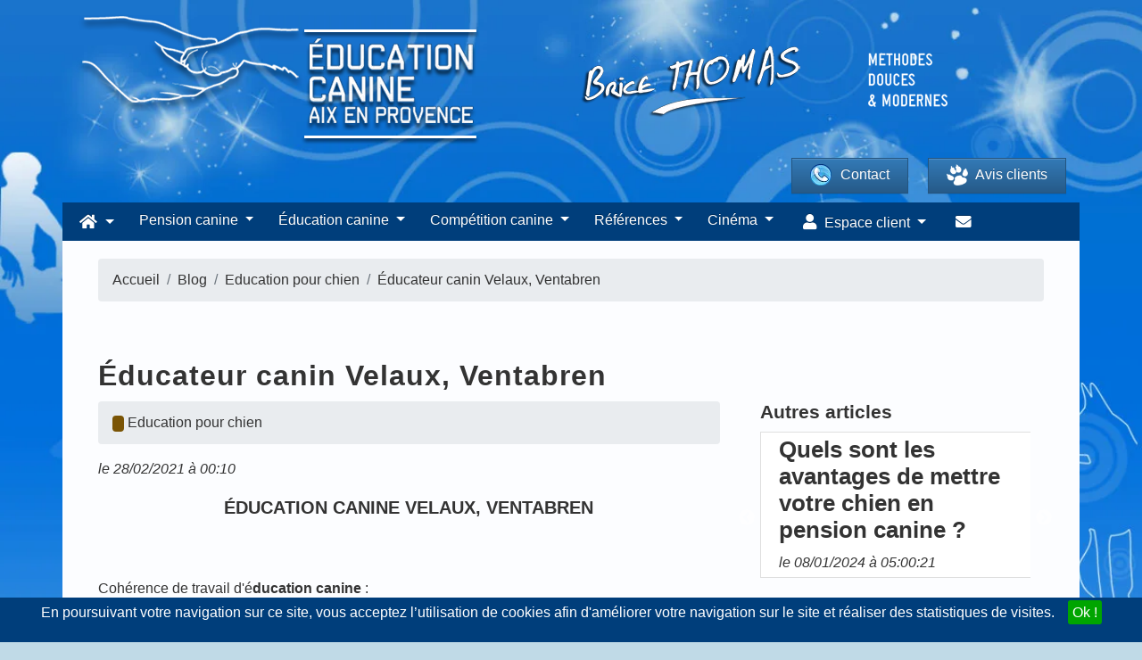

--- FILE ---
content_type: text/html; charset=UTF-8
request_url: https://www.educationcanineaix.com/blog/education-pour-chien/educateur-canin-velaux-ventabren
body_size: 19329
content:
<!DOCTYPE html><html><head prefix="og: http://ogp.me/ns# fb: http://ogp.me/ns/fb# article: http://ogp.me/ns/article#"><meta charset="utf-8"/><!--[if IE]><meta http-equiv="X-UA-Compatible" content="IE=edge"/><![endif]--><meta name="viewport" content="width=device-width, initial-scale=1, maximum-scale=1"/><meta name="description" content="            Education pour chien - Éducateur canin Velaux, Ventabren
    "/><meta name="keywords" content="Education canine, Education canine aix, Aix en provence, Dressage chien, Pension chien, Educateur canin, Marseille, 13, Taxi avec chien"/><meta name="author" content="Websource"/><meta property="og:title" content="Education canine aix en provence, methodes douces et modernes de dressage pour chien.pension canine haute qualitée, Faite appel à education canine aix !"/><meta property="og:description" content="Education canine, Education canine aix, Aix en provence, Dressage chien, Pension chien, Educateur canin, Marseille, 13, Taxi avec chien"/><meta property="og:image" content="/img/educationcanineaix/logo.png"/><meta property="og:image:width" content="453"/><meta property="og:image:height" content="146"/><meta property="og:url" content="https://www.educationcanineaix.com/blog/education-pour-chien/educateur-canin-velaux-ventabren"/><meta property="og:site_name" content="Education Canine Aix"/><meta property="og:type" content="website"/><meta property="og:locale" content="fr_FR"/><meta property="fb:pages" content="329817430553840"/><link rel="manifest" href="https://www.educationcanineaix.com/manifest_educationcanineaix.json"><link rel="alternate" type="application/rss+xml" title="Blog Education Canine" href="https://www.educationcanineaix.com/rss"/><title>            Education pour chien - Education pour chien
        </title><link rel='dns-prefetch' href='//s.w.org' /><link rel='dns-prefetch' href='//fonts.googleapis.com' /><link rel="preload" as="image" href="/img/educationcanineaix/slider/newslide-2020-2.webp" /><link rel="stylesheet" href="/build/0.a00869ec.css"><link rel="stylesheet" href="/build/default_educationcanineaix.bf44af28.css"><link rel="apple-touch-icon" sizes="72x72" href="/apple-icon-72x72.png"/><link rel="apple-touch-icon" sizes="114x114" href="/apple-icon-114x114.png"/><link rel="shortcut icon" href="/img/educationcanineaix/favicon.ico" type="image/x-icon"/><link rel="canonical" href="https://www.educationcanineaix.com/blog/education-pour-chien/educateur-canin-velaux-ventabren"/></head><body vocab="http://schema.org/" typeof="WebPage" id="page-top" class="blog blog-blog_list_category winter" data-user-id=""><noscript><img height="1" width="1" style="display:none" src="https://www.facebook.com/tr?id=562443094435562&ev=PageView&noscript=1" /></noscript><div id="toc"><div class="container"><a href="https://www.educationcanineaix.com/"><picture><source srcset="/img/educationcanineaix/logo.png.webp" type="image/webp"><img data-src="/img/educationcanineaix/logo.png" src="/img/educationcanineaix/logo.png" alt="Education Canine Aix" class="lozad logo" style="logo"/></picture></a><div class="methodes_douces_et_modernes_oneline text-center"><picture><source srcset="/img/educationcanineaix/methodes_douces_et_modernes_oneline.png.webp" type="image/webp"><img data-src="/img/educationcanineaix/methodes_douces_et_modernes_oneline.png" src="/img/educationcanineaix/methodes_douces_et_modernes_oneline.png" alt="Méthodes douces et modernes" class="lozad"/></picture></div><a href="https://www.educationcanineaix.com/"><picture><source srcset="/img/educationcanineaix/logo_brice_thomas_ombre.png.webp" type="image/webp"><img data-src="/img/educationcanineaix/logo_brice_thomas_ombre.png" src="/img/educationcanineaix/logo_brice_thomas_ombre.png" alt="Brice THOMAS" class="lozad brice_thomas_ombre my-2"/></picture><picture><source srcset="/img/educationcanineaix/methodes_douces_et_modernes.png.webp" type="image/webp"><img data-src="/img/educationcanineaix/methodes_douces_et_modernes.png" src="/img/educationcanineaix/methodes_douces_et_modernes.png" alt="Méthodes douces et modernes" class="lozad methodes_douces_et_modernes"/></picture></a><div class="row"><a href="https://www.educationcanineaix.com/contact" class="btn btn-primary contact"><picture><source srcset="/img/educationcanineaix/phone.png.webp" type="image/webp"><img data-src="/img/educationcanineaix/phone.png" src="/img/educationcanineaix/phone.png" alt="Contacter Brice THOMAS" class="lozad"/></picture>
                    Contact</a><a href="https://www.educationcanineaix.com/livre-d-or/%7Bpage" class="btn btn-primary livre_dor"><div><picture><source srcset="/img/educationcanineaix/uploads/patte.png.webp" type="image/webp"><img data-src="/img/educationcanineaix/uploads/patte.png" src="/img/educationcanineaix/uploads/patte.png" alt="Patte education canine aix" class="lozad mr-2"/></picture>
                        Avis clients</div></a></div></div></div><nav id="main-nav"><ul class="nav navbar-nav navbar-left"><li class="dropdown-short xs-hover no-shadow no-border-radius"><a class="dropdown-toggle" data-toggle="dropdown" role="button" aria-expanded="false" href="javascript:void(0);"><span class="fa fa-home"></span><span class="ml-2 d-inline-block d-lg-none d-xl-none">Accueil</span></a><ul class="dropdown-menu" role="menu"><li class="nav-item"><a href='https://www.educationcanineaix.com/'>Accueil</a></li><li class="nav-item"><a href="https://www.educationcanineaix.com/inscription/new">Inscription <b>gratuite</b></a></li><li class="nav-item"><a href="https://www.educationcanineaix.com/connexion">Connexion</a></li><li class="nav-item"><a href='https://www.educationcanineaix.com/boutique'>Boutique en ligne</a></li><li class="nav-item"><a href='https://www.educationcanineaix.com/cours-education-pour-chiens'>Éducation canine <span class="glyphicon glyphicon-arrow-right d-none d-sm-block" style="float:right; margin-top:-1.3em;"></span></a><div class="dropdown-menu"><ul class="dropdown-menu"><li class="nav-item"><a href='https://www.educationcanineaix.com/cours-education-pour-chiens'>Education pour chien</a></li><li class="nav-item"><a href='https://www.educationcanineaix.com/comportementaliste-pour-chien'>Comportementaliste pour chien</a></li><li class="nav-item"><a href='https://www.educationcanineaix.com/education-chiots'>Éducation canine chiots</a></li><li class="nav-item"><a href='https://www.educationcanineaix.com/l-enfant-et-le-chien'>L'enfant et le chien</a></li><li class="nav-item"><a href='https://www.educationcanineaix.com/education-chien-petite-taille'>Education chien petite taille</a></li><li class="nav-item"><a href='https://www.educationcanineaix.com/education-canine-a-domicile'>Education canine à domicile</a></li><li class="nav-item"><a href='https://www.educationcanineaix.com/pension-education-canine'>Pension education canine</a></li><li class="nav-item"><a href='https://www.educationcanineaix.com/dressage-chien-sourd'>Education canine chien sourd</a></li><li class="nav-item"><a href='https://www.educationcanineaix.com/coupes-canines'>Coupes canines</a></li></ul></div></li><li class="nav-item"><a href='https://www.educationcanineaix.com/dog-meeting'>Dog meeting</a></li><li class="nav-item"><a href='https://www.educationcanineaix.com/promenade'>Promenade pour chien</a></li><li class="nav-item"><a href='https://www.educationcanineaix.com/races-de-chien'>Annuaire des races de chien</a></li><li class="nav-item"><a href='https://www.educationcanineaix.com/noms-de-chien-commencant-en'>Trouvez le prénom idéal pour votre chien</a></li><li class="nav-item"><iframe class="menumobilevideo w-100" src="https://player.vimeo.com/video/429759774?autoplay=1" frameborder="0" srcdoc="<a href='https://player.vimeo.com/video/429759774?autoplay=1' style='width:100%; height:100%;'><img src='/img/videos/IFeiEmWuS1U.jpg' style='width:100%; height:100%;'></a>"></iframe></li><li class="nav-item"><iframe class="menumobilevideo w-100" frameBorder="0" srcdoc="<a href='https://www.youtube.com/embed/3EoweUwEVlo?autoplay=true' style='width:100%; height:100%;'><picture><source srcset='/img/videos/3EoweUwEVlo.webp' data-src='/img/videos/3EoweUwEVlo.webp' type='image/webp' class='lozad d-block w-100'><img src='/img/videos/3EoweUwEVlo.PNG' style='width:100%; height:100%;'></picture></a>"></iframe></li><li class="nav-item"><a href='https://www.educationcanineaix.com/noms-de-chien-commencant-en'>Idées de prénoms de chiens</a></li></ul></li><li class="nav-item"><a class="dropdown-toggle" data-toggle="dropdown" role="button" aria-expanded="false" href="javascript:void(0);">Pension canine </a><ul class="dropdown-menu" role="menu"><li class="nav-item"><a href='https://www.educationcanineaix.com/pension-canine'> Pension canine</a></li><li class="nav-item"><a href='https://www.educationcanineaix.com/pension-canine-aix'> Pension canine Aix</a></li><li class="nav-item"><a href='https://www.educationcanineaix.com/pension-animaux'> Pension animaux</a></li><li class="nav-item"><a href='https://www.educationcanineaix.com/garde-de-chien'>Garde de chien</a></li><li class="nav-item"><a href='https://www.educationcanineaix.com/garde-d-animaux'>Garde d'animaux</a></li><li class="nav-item"><a href='https://www.educationcanineaix.com/garde-chien-a-domicile'>Garde chien à domicile</a></li><li class="nav-item"><a href='https://www.educationcanineaix.com/garderie-pour-chien'>Garderie pour chien</a></li><li class="nav-item"><h4 class="mt-2 w-100 text-center text-white flex align-items-center"><picture><source srcset="/img/tv.png.webp" type="image/webp"><img data-src="/img/tv.png" src="/img/tv.png" alt="Vu à la TV" class="lozad d-inline mr-2"/></picture><span class="tv">Vu à la TV !</span></h4><iframe frameborder="0" class="mon_maitre_est_une_celebrite" srcdoc="<a href='https://player.vimeo.com/video/679545951?h=2a8debe959&autoplay=1' style='width:100%; height:100%;'><picture><source srcset='/img/videos/mon-maitre-est-une-celebrite.webp' data-src='/img/videos/mon-maitre-est-une-celebrite.webp' type='image/webp' class='lozad d-block w-100'><img src='/img/videos/mon-maitre-est-une-celebrite.jpg' style='width:100%; height:100%;' /></picture></a>"></iframe></li></ul></li><li class="nav-item"><a class="dropdown-toggle" data-toggle="dropdown" role="button" aria-expanded="false" href="javascript:void(0);">Éducation canine</a><ul class="dropdown-menu" role="menu"><li class="nav-item"><a href='https://www.educationcanineaix.com/cours-education-pour-chiens'>Education pour chien</a></li><li class="nav-item"><a href='https://www.educationcanineaix.com/comportementaliste-pour-chien'>Comportementaliste pour chien</a></li><li class="nav-item"><a href='https://www.educationcanineaix.com/education-chiots'>Éducation canine chiots</a></li><li class="nav-item"><a href='https://www.educationcanineaix.com/l-enfant-et-le-chien'>L'enfant et le chien</a></li><li class="nav-item"><a href='https://www.educationcanineaix.com/education-chien-petite-taille'>Education chien petite taille</a></li><li class="nav-item"><a href='https://www.educationcanineaix.com/education-canine-a-domicile'>Education canine à domicile</a></li><li class="nav-item"><a href='https://www.educationcanineaix.com/pension-education-canine'>Pension education canine</a></li><li class="nav-item"><a href='https://www.educationcanineaix.com/dressage-chien-sourd'>Education canine chien sourd</a></li><li class="nav-item"><a href='https://www.educationcanineaix.com/chiens-tractions'>Le chien de traction</a></li><li class="nav-item"><a href='https://www.educationcanineaix.com/education-chiens'>Education chiens</a></li><li class="nav-item"><h4 class="mt-2 w-100 text-center text-white flex align-items-center"><picture><source srcset="/img/tv.png.webp" type="image/webp"><img data-src="/img/tv.png" src="/img/tv.png" alt="Vu à la TV" class="lozad d-inline mr-2"/></picture><span class="tv">Vu à la TV !</span></h4><iframe frameborder="0" class="mon_maitre_est_une_celebrite" srcdoc="<a href='https://player.vimeo.com/video/679545951?h=2a8debe959&autoplay=1' style='width:100%; height:100%;'><picture><source srcset='/img/videos/mon-maitre-est-une-celebrite.webp' data-src='/img/videos/mon-maitre-est-une-celebrite.webp' type='image/webp' class='lozad d-block w-100'><img src='/img/videos/mon-maitre-est-une-celebrite.jpg' style='width:100%; height:100%;' /></picture></a>"></iframe></li></ul></li><li class="nav-item"><a class="dropdown-toggle" data-toggle="dropdown" role="button" aria-expanded="false" href="javascript:void(0);">Compétition canine</a><ul class="dropdown-menu" role="menu"><li class="dropdown-right-onhover no-fix"><a href='https://www.educationcanineaix.com/entrainement-competition-canine'>Entraînement compétition <span class="glyphicon glyphicon-arrow-right d-none d-sm-block" style="float:right; margin-top:-1.3em;"></span></a><ul class="dropdown-menu"><li class="nav-item"><a href='https://www.educationcanineaix.com/entrainement-competition-canine'>Entrainement compétition canine</a></li><li class="nav-item"><a href='https://www.educationcanineaix.com/education-canine-agility'>Education canine Agility</a></li><li class="nav-item"><a href='https://www.educationcanineaix.com/education-canine-rci'>Education canine RCI</a></li><li class="nav-item"><a href='https://www.educationcanineaix.com/education-canine-ring'>Education canine Ring</a></li><li class="nav-item"><a href='https://www.educationcanineaix.com/education-canine-campagne'>Education canine Campagne</a></li><li class="nav-item"><a href='https://www.educationcanineaix.com/education-canine-mondioring'>Education canine Mondioring</a></li><li class="nav-item"><a href='https://www.educationcanineaix.com/education-canine-obeissance-rythmee'>Education canine Obé rythmée</a></li><li class="nav-item"><a href='https://www.educationcanineaix.com/conditions-d-inscription---exposition-canine'>Conditions d'inscription aux concours</a></li></ul></li><li class="nav-item"><a href='https://www.educationcanineaix.com/dressage-chien-de-chasse'>Dressage chien de chasse</a></li><li class="nav-item"><a href='https://www.educationcanineaix.com/coaching-expositions-canine'>Coaching exposition canine</a></li><li class="nav-item"><a href='https://www.educationcanineaix.com/chien-police-et-gendarmerie'>Chien police gendarmerie</a></li><li class="nav-item"><a href='https://www.educationcanineaix.com/education-canine-chien-securite'>Education canine chien sécurité</a></li><li class="nav-item"><a href='https://www.educationcanineaix.com/agility-canicross-flyball'>Agility, Canicross, Flyball</a></li><li class="nav-item"><iframe class="video" frameBorder="0" srcdoc="<a href='https://www.youtube.com/embed/QfhhtqdGxSQ?autoplay=true' style='width:100%; height:100%;'><img src='/img/videos/QfhhtqdGxSQ.jpg' style='width:100%; height:100%;'></a>"></iframe></li></ul></li><li class="nav-item"><a href="https://www.educationcanineaix.com/taxi-avec-chien">Taxi chien</a></li><li class="nav-item"><a class="dropdown-toggle" data-toggle="dropdown" role="button" aria-expanded="false" href="javascript:void(0);">Chiots</a><ul class="dropdown-menu" role="menu"><li class="nav-item"><a href='https://www.educationcanineaix.com/vente-de-chiots'>Chiens à vendre LOF</a></li><li class="nav-item"><a href='https://www.educationcanineaix.com/chiens-eduques-a-vendre'>Chiens éduqué à vendre</a></li><li class="nav-item"><h4 class="mt-2 w-100 text-center text-white flex align-items-center"><picture><source srcset="/img/tv.png.webp" type="image/webp"><img data-src="/img/tv.png" src="/img/tv.png" alt="Vu à la TV" class="lozad d-inline mr-2"/></picture><span class="tv">Vu à la TV !</span></h4><iframe frameborder="0" class="menumobilevideo_mon_maitre_est_une_celebrite" srcdoc="<a href='https://player.vimeo.com/video/679545951?h=2a8debe959&autoplay=1' style='width:100%; height:100%;'><picture><source srcset='/img/videos/mon-maitre-est-une-celebrite.webp' data-src='/img/videos/mon-maitre-est-une-celebrite.webp' type='image/webp' class='lozad d-block w-100'><img src='/img/videos/mon-maitre-est-une-celebrite.jpg' style='width:100%; height:100%;' /></picture></a>"></iframe></li><li class="nav-item"><iframe class="menumobilevideo w-100" src="https://player.vimeo.com/video/429759774?autoplay=1" frameborder="0" srcdoc="<a href='https://player.vimeo.com/video/429759774?autoplay=1' style='width:100%; height:100%;'><img src='/img/videos/IFeiEmWuS1U.jpg' style='width:100%; height:100%;'></a>"></iframe></li><li class="nav-item"><iframe class="menumobilevideo w-100" frameBorder="0" srcdoc="<a href='https://www.youtube.com/embed/3EoweUwEVlo?autoplay=true' style='width:100%; height:100%;'><picture><source srcset='/img/videos/3EoweUwEVlo.webp' data-src='/img/videos/3EoweUwEVlo.webp' type='image/webp' class='lozad d-block w-100'><img src='/img/videos/3EoweUwEVlo.PNG' style='width:100%; height:100%;'></picture></a>"></iframe></li></ul></li><li class="dropdown-short xs-hover"><a data-toggle="dropdown" href="javascript:void(0);" class="dropdown-toggle"><span class="hidden-sm hidden-md reverse">Références</span></a><ul class="dropdown-menu"><li class="dropdown-onhover"><a href="javascript:void(0);" data-toggle="collapse" data-target="#id_1" class="dropdown-toggle collapsed">Cinéma & Films</a><ul class="dropdown-menu" id="id_1"><li class="nav-item"><a href='https://www.educationcanineaix.com/biographie/films/qui-m-aime-me-suive'>Qui m'aime me suive</a></li><li class="nav-item"><a href='https://www.educationcanineaix.com/biographie/films/la-violette'>La violette</a></li><li class="nav-item"><a href='https://www.educationcanineaix.com/biographie/films/homme_ideal'>Un Homme idéal</a></li><li class="nav-item"><a href='https://www.educationcanineaix.com/films---l-ex-de-ma-vie'>L'ex de ma vie</a></li><li class="nav-item"><a href='https://www.educationcanineaix.com/biographie/films/le-secret-d-elise'>Le secret d'Elise</a></li><li class="nav-item"><a href='https://www.educationcanineaix.com/biographie/films/mme-hyde'>Mme Hyde</a></li><li class="nav-item"><a href='https://www.educationcanineaix.com/biographie/films/paul-sanchez'>Paul Sanchez</a></li><li class="nav-item"><a href='https://www.educationcanineaix.com/films---repas-de-famille'>Repas de famille</a></li><li class="nav-item"><a href='https://www.educationcanineaix.com/biographie/films/si-tu-voyais-son-coeur'>Si tu voyais son coeur</a></li><li class="nav-item"><a href='https://www.educationcanineaix.com/biographie/films/voyage-vers-la-mere'>Voyage vers la mère</a></li><li class="nav-item"><a href='https://www.educationcanineaix.com/biographie---cinema---liberte'>Liberté</a></li><li class="nav-item"><a href='https://www.educationcanineaix.com/biographie---cinema---l-italien'>L'italien</a></li><li class="nav-item"><a href='https://www.educationcanineaix.com/biographie/cinema/romeo-elvis'>Clip album chocolat Roméo Elvis</a></li><li class="nav-item"><a href='https://www.educationcanineaix.com/biographie-cinema-tournage-telefilm-dressage-chien'>Tournage téléfilm Dressage Chien</a></li></ul></li><li class="dropdown-onhover"><a href="javascript:void(0);" data-toggle="collapse" data-target="#id_2" class="dropdown-toggle collapsed">Médias</a><ul class="dropdown-menu" id="id_2"><li class="nav-item"><a href='https://www.educationcanineaix.com/biographie/cinema/tissus-du-monde'>Tissus du monde</a></li><li class="nav-item"><a href='https://www.educationcanineaix.com/biographie/publicite/baccarat'>Baccarat</a></li><li class="nav-item"><a href='https://www.educationcanineaix.com/biographie/publicite/l-oreal'>L'oréal Paris</a></li><li class="nav-item"><a href='https://www.educationcanineaix.com/biographie/medias/avi'>AVI</a></li><li class="nav-item"><a href='https://www.educationcanineaix.com/biographie/medias/d8-les-animaux'>D8</a></li><li class="nav-item"><a href='https://www.educationcanineaix.com/biographie/medias/arte'>Arte</a></li><li class="nav-item"><a href='https://www.educationcanineaix.com/biographie/medias/maritima'>Maritima</a></li><li class="nav-item"><a href='https://www.educationcanineaix.com/biographie/medias/paques'>Pâques</a></li><li class="nav-item"><a href='https://www.educationcanineaix.com/biographie/medias/midi-en-france'>Midi en France</a></li><li class="nav-item"><a href='https://www.educationcanineaix.com/biographie---medias---les-noces-de-figaro'>Les Noces de Figaro</a></li><li class="nav-item"><a href='https://www.educationcanineaix.com/biographie/medias/cote-marseille-provence-mai-2015'>Cote Marseille Provence Mai 2015</a></li></ul></li><li class="dropdown-onhover"><a href="javascript:void(0);" data-toggle="collapse" data-target="#id_3" class="dropdown-toggle collapsed">Publicité</a><ul class="dropdown-menu" id="id_3"><li class="nav-item"><a href='https://www.educationcanineaix.com/biographie-citroen'>Citroën C4 100% électric</a></li><li class="nav-item"><a href='https://www.educationcanineaix.com/publicite-france-bleu-provence'>Publicité - France Bleu Provence - Les Experts</a></li><li class="nav-item"><a href='https://www.educationcanineaix.com/biographie---publicite---oh-loup-garou'>Oh loup garou !</a></li><li class="nav-item"><a href='https://www.educationcanineaix.com/biographie/publicite/instagram'>Instagram</a></li><li class="nav-item"><a href='https://www.educationcanineaix.com/biographie/publicite/baccarat'>Baccarat</a></li><li class="nav-item"><a href='https://www.educationcanineaix.com/biographie/publicite/l-oreal'>L'oréal Paris</a></li><li class="nav-item"><a href='https://www.educationcanineaix.com/biographie/publicite/axa'> Publicité Axa</a></li><li class="nav-item"><a href='https://www.educationcanineaix.com/biographie/publicite/tf1'>TF1</a></li><li class="nav-item"><a href='https://www.educationcanineaix.com/biographie/publicite/publicite-intermarche'>Publicité Intermarché</a></li><li class="nav-item"><a href='https://www.educationcanineaix.com/biographie/publicite/publicite-prevention-canicule'>Publicité prévention canicule</a></li><li class="nav-item"><a href='https://www.educationcanineaix.com/biographie/publicite/publicite-uber-eats'>Publicité Uber Eats</a></li><li class="nav-item"><a href='https://www.educationcanineaix.com/biographie/publicite/publicite-pro-plan-video'>Publicité Pro Plan vidéo</a></li></ul></li><li class="dropdown-onhover"><a href="javascript:void(0);" data-toggle="collapse" data-target="#id_4" class="dropdown-toggle collapsed">Shootings photo</a><ul class="dropdown-menu" id="id_4"><li class="nav-item"><a href='https://www.educationcanineaix.com/biographie/shooting/magasine-chine'>Magasine (Chine)</a></li><li class="nav-item"><a href='https://www.educationcanineaix.com/biographie/shooting/photos-purina-2021'>Publicité shooting photos Purina 2021</a></li><li class="nav-item"><a href='https://www.educationcanineaix.com/biographie/shooting/photos-purina-2018'>Publicité shooting photos Purina 2018</a></li></ul></li><li class="dropdown-onhover"><a href="javascript:void(0);" data-toggle="collapse" data-target="#id_4" class="dropdown-toggle collapsed">Téléfilms</a><ul class="dropdown-menu" id="id_4"><li class="nav-item"><a href='https://www.educationcanineaix.com/biographie---telefilm---france-3--plus-belle-la-vie'>Plus belle la vie</a></li><li class="nav-item"><a href='https://www.educationcanineaix.com/biographie---telefilm---france-3--pour-ma-fille'>Pour ma fille</a></li></ul></li><li class="dropdown-onhover"><a href="javascript:void(0);" data-toggle="collapse" data-target="#id_5" class="dropdown-toggle collapsed">Théâtre</a><ul class="dropdown-menu" id="id_5"><li class="nav-item"><a href='https://www.educationcanineaix.com/biographie/theatre/certaines-n-avaient-jamais-vu-la-mer'> Certaines n'avaient jamais vu la mer</a></li></ul></li><li class="nav-item"><h4 class="w-100 text-center text-white flex align-items-center"><iframe class="menumobilevideo w-100" frameBorder="0" srcdoc="<a href='https://www.youtube.com/embed/inX8z87227c?autoplay=true' style='width:100%; height:100%;'><picture><source srcset='/img/videos/inX8z87227c.webp' data-src='/img/videos/inX8z87227c.webp' type='image/webp' class='lozad d-block w-100'><img src='/img/videos/inX8z87227c.jpg' style='width:100%; height:100%;'></picture></a>"></iframe></h4></li><li class="nav-item"><h4 class="w-100 text-center text-white flex align-items-center"><iframe class="menumobilevideo w-100" frameBorder="0" srcdoc="<a href='https://www.youtube.com/embed/p7_daDxidEo?autoplay=true' style='width:100%; height:100%;'><img src='https://i3.ytimg.com/vi/p7_daDxidEo/hqdefault.jpg' style='width:100%; height:100%;'></a>"></iframe></h4></li></ul></li><li class="nav-item"><a class="dropdown-toggle" data-toggle="dropdown" role="button" aria-expanded="false" href="javascript:void(0);">Cinéma</a><ul class="dropdown-menu" role="menu"><li class="nav-item"><a href='https://www.educationcanineaix.com/chien-cinema-stars'>Notre sélection</a></li><li class="nav-item"><a href='https://www.educationcanineaix.com/chien-cinema'>Chien cinéma</a></li><li class="nav-item"><a href='https://www.educationcanineaix.com/dressage-chien-pour-le-cinema'>Dressage chien pour le cinéma</a></li><li class="nav-item"><a href='https://www.educationcanineaix.com/dressage-chien-cinema'>Dressage chien cinéma</a></li><li class="nav-item"><a href='https://www.educationcanineaix.com/casting'>Casting pour chiens</a></li><li class="nav-item"><a href='https://www.educationcanineaix.com/villes-desservies'>Villes desservies</a></li><li class="nav-item"><h4 class="w-100 text-center text-white flex align-items-center"><iframe class="menumobilevideo w-100" frameBorder="0" srcdoc="<a href='https://www.youtube.com/embed/inX8z87227c?autoplay=true' style='width:100%; height:100%;'><picture><source srcset='/img/videos/inX8z87227c.webp' data-src='/img/videos/inX8z87227c.webp' type='image/webp' class='lozad d-block w-100'><img src='/img/videos/inX8z87227c.jpg' style='width:100%; height:100%;'></picture></a>"></iframe></h4></li></ul></li><li class="nav-item"><a role="button" aria-expanded="false" href="https://www.educationcanineaix.com/contact"><span class="fas fa-envelope"></span><span class="ml-2 d-inline-block d-lg-none d-xl-none">Contactez-nous</span></a></li><li class="nav-item"><a role="button" aria-expanded="false" href="https://www.facebook.com/educationcanineaix/" class="text-white" target="_blank"><span class="fa fa-facebook"></span><span class="ml-2 d-inline-block d-lg-none d-xl-none">Facebook</span></a></li><li class="nav-item text-center"><picture><source srcset="/img/educationcanineaix/logo_brice_thomas_ombre.png.webp" type="image/webp"><img data-src="/img/educationcanineaix/logo_brice_thomas_ombre.png" src="/img/educationcanineaix/logo_brice_thomas_ombre.png" alt="Brice THOMAS" class="lozad mt-3"/></picture></li></ul></nav><nav class="container navbar navbar-inverse no-border-radius xs-height75 navbar-static-top" id="main_navbar" role="navigation"><div class="container"><div class="navbar-header"><button class="toggle d-lg-none navbar-toggle"><span class="fas fa-bars"></span></button><a class="navbar-brand col-xs-9" href="https://www.educationcanineaix.com/"><picture><source srcset="/img/educationcanineaix/dog.png.webp" type="image/webp"><img data-src="/img/educationcanineaix/dog.png" src="/img/educationcanineaix/dog.png" alt="Chien éducation canine aix" class="lozad dog"/></picture>
                    Education Canine Aix</a><a class="text-white fa-pull-right" href="tel:0663086207"><span class="fas fa-phone"></span></a></div><div class="first-nav collapse navbar-collapse" id="MegaNavbarID"><nav class="navbar navbar-expand-lg navbar-dark"><div class="collapse navbar-collapse" id="navbarSupportedContent"><ul class="navbar-nav mr-auto"><li class="nav-item dropdown"><a class="nav-link dropdown-toggle" href="#" id="navbarDropdown1" role="button" data-toggle="dropdown" aria-haspopup="true" aria-expanded="false"><span class="fa fa-home"></span></a><div class="dropdown-menu" aria-labelledby="navbarDropdown1"><div class="menu-container"><div class="row"><div class="col-md-4"><h2 class="text-white">Accueil</h2><ul class="nav flex-column"><li class="nav-item"><a class="nav-link" href="https://www.educationcanineaix.com/inscription/new">Inscription <b>gratuite</b></a></li><li class="nav-item"><a class="nav-link" href="https://www.educationcanineaix.com/connexion">Connexion</a></li><li class="nav-item"><a class="nav-link" href='https://www.educationcanineaix.com/boutique'>Boutique en ligne</a></li><li class="nav-item"><a class="nav-link" href='https://www.educationcanineaix.com/dog-meeting'>Dog meeting</a></li><li class="nav-item"><a class="nav-link" href='https://www.educationcanineaix.com/promenade'>Promenade pour chien</a></li><li class="nav-item"><a class="nav-link" href='https://www.educationcanineaix.com/races-de-chien'>Annuaire des races de chien</a></li><li class="nav-item"><a class="nav-link" href='https://www.educationcanineaix.com/noms-de-chien-commencant-en'>Trouvez le prénom idéal pour votre chien</a></li></ul><picture><source srcset="/img/educationcanineaix/addict.jpg.webp" type="image/webp"><img data-src="/img/educationcanineaix/addict.jpg" src="/img/educationcanineaix/addict.jpg" alt="Animalier série TF1" class="lozad img-fluid img-thumbnail"/></picture></div><div class="col-md-4"><h2 class="text-white">Education canine</h2><ul class="nav flex-column"><li class="nav-item"><a class="nav-link" href='https://www.educationcanineaix.com/cours-education-pour-chiens'>Éducation canine</a></li><li class="nav-item"><a class="nav-link" href='https://www.educationcanineaix.com/cours-education-pour-chiens'>Education pour chien</a></li><li class="nav-item"><a class="nav-link" href='https://www.educationcanineaix.com/comportementaliste-pour-chien'>Comportementaliste pour chien</a></li><li class="nav-item"><a class="nav-link" href='https://www.educationcanineaix.com/education-chiots'>Éducation canine chiots</a></li><li class="nav-item"><a class="nav-link" href='https://www.educationcanineaix.com/l-enfant-et-le-chien'>L'enfant et le chien</a></li><li class="nav-item"><a class="nav-link" href='https://www.educationcanineaix.com/education-chien-petite-taille'>Education chien petite taille</a></li><li class="nav-item"><a class="nav-link" href='https://www.educationcanineaix.com/education-canine-a-domicile'>Education canine à domicile</a></li><li class="nav-item"><a class="nav-link" href='https://www.educationcanineaix.com/pension-education-canine'>Pension education canine</a></li><li class="nav-item"><a class="nav-link" href='https://www.educationcanineaix.com/dressage-chien-sourd'>Education canine chien sourd</a></li><li class="nav-item"><a class="nav-link" href='https://www.educationcanineaix.com/coupes-canines'>Coupes canines</a></li></ul><h3 class="text-white">Articles de blog Education canine</h3><div class="slide single-item"><div class="carousel-item active"><div class="card fullwidth no-border"><div class="card-body pt-1 pb-1"><a href="https://www.educationcanineaix.com/blog/pension-canine/quels-sont-les-avantages-de-mettre-votre-chien-en-pension-canine" rel="nofollow"><h3>Quels sont les avantages de mettre votre chien en pension canine ?</h3></a><i>le 08/01/2024 à 05:00:21<span class="d-none" itemprop="datePublished">2024-01-08</span></i></div></div></div><div class="carousel-item active"><div class="card fullwidth no-border"><div class="card-body pt-1 pb-1"><a href="https://www.educationcanineaix.com/blog/pension-canine/10-raisons-pour-lesquelles-vous-devriez-envisager-une-pension-canine-pour-votre-chien-1" rel="nofollow"><h3>10 raisons pour lesquelles vous devriez envisager une pension canine pour votre chien</h3></a><i>le 01/01/2024 à 05:00:25<span class="d-none" itemprop="datePublished">2024-01-01</span></i></div></div></div><div class="carousel-item active"><div class="card fullwidth no-border"><div class="card-body pt-1 pb-1"><a href="https://www.educationcanineaix.com/blog/pension-canine/comment-bien-choisir-sa-pension-canine-1" rel="nofollow"><h3>Comment bien choisir sa pension canine ?</h3></a><i>le 25/12/2023 à 05:00:18<span class="d-none" itemprop="datePublished">2023-12-25</span></i></div></div></div><div class="carousel-item active"><div class="card fullwidth no-border"><div class="card-body pt-1 pb-1"><a href="https://www.educationcanineaix.com/blog/pension-canine/pourquoi-une-pension-canine-estelle-importante-pour-votre-chien" rel="nofollow"><h3>Pourquoi une pension canine estelle importante pour votre chien?</h3></a><i>le 18/12/2023 à 05:00:18<span class="d-none" itemprop="datePublished">2023-12-18</span></i></div></div></div><div class="carousel-item active"><div class="card fullwidth no-border"><div class="card-body pt-1 pb-1"><a href="https://www.educationcanineaix.com/blog/pension-canine/comment-bien-choisir-une-pension-canine-pour-son-chien" rel="nofollow"><h3>Comment bien choisir une pension canine pour son chien ?</h3></a><i>le 11/12/2023 à 05:00:20<span class="d-none" itemprop="datePublished">2023-12-11</span></i></div></div></div><div class="carousel-item active"><div class="card fullwidth no-border"><div class="card-body pt-1 pb-1"><a href="https://www.educationcanineaix.com/blog/pension-canine/comment-choisir-la-bonne-pension-canine-pour-votre-chien" rel="nofollow"><h3>Comment choisir la bonne pension canine pour votre chien ?</h3></a><i>le 04/12/2023 à 05:00:21<span class="d-none" itemprop="datePublished">2023-12-04</span></i></div></div></div><div class="carousel-item active"><div class="card fullwidth no-border"><div class="card-body pt-1 pb-1"><a href="https://www.educationcanineaix.com/blog/pension-canine/pourquoi-la-pension-canine-estelle-importante-pour-votre-animal-de-compagnie" rel="nofollow"><h3>Pourquoi la pension canine estelle importante pour votre animal de compagnie ?</h3></a><i>le 27/11/2023 à 05:00:28<span class="d-none" itemprop="datePublished">2023-11-27</span></i></div></div></div><div class="carousel-item active"><div class="card fullwidth no-border"><div class="card-body pt-1 pb-1"><a href="https://www.educationcanineaix.com/blog/pension-canine/raisons-pour-lesquelles-vous-devriez-envisager-une-pension-canine-pour-votre-chien" rel="nofollow"><h3>raisons pour lesquelles vous devriez envisager une pension canine pour votre chien</h3></a><i>le 20/11/2023 à 05:00:11<span class="d-none" itemprop="datePublished">2023-11-20</span></i></div></div></div><div class="carousel-item active"><div class="card fullwidth no-border"><div class="card-body pt-1 pb-1"><a href="https://www.educationcanineaix.com/blog/pension-canine/conseils-pour-choisir-la-bonne-pension-canine-pour-votre-chien" rel="nofollow"><h3>Conseils pour choisir la bonne pension canine pour votre chien</h3></a><i>le 13/11/2023 à 05:00:15<span class="d-none" itemprop="datePublished">2023-11-13</span></i></div></div></div><div class="carousel-item active"><div class="card fullwidth no-border"><div class="card-body pt-1 pb-1"><a href="https://www.educationcanineaix.com/blog/pension-canine/conseils-pour-choisir-la-meilleure-pension-canine-pour-votre-chien" rel="nofollow"><h3>conseils pour choisir la meilleure pension canine pour votre chien</h3></a><i>le 06/11/2023 à 05:00:22<span class="d-none" itemprop="datePublished">2023-11-06</span></i></div></div></div><div class="carousel-item active"><div class="card fullwidth no-border"><div class="card-body pt-1 pb-1"><a href="https://www.educationcanineaix.com/blog/pension-canine/les-avantages-de-la-pension-canine-pour-votre-chien" rel="nofollow"><h3>Les avantages de la pension canine pour votre chien</h3></a><i>le 30/10/2023 à 05:00:11<span class="d-none" itemprop="datePublished">2023-10-30</span></i></div></div></div><div class="carousel-item active"><div class="card fullwidth no-border"><div class="card-body pt-1 pb-1"><a href="https://www.educationcanineaix.com/blog/pension-canine/les-differents-types-de-pension-canine-1" rel="nofollow"><h3>Les différents types de pension canine</h3></a><i>le 23/10/2023 à 04:00:27<span class="d-none" itemprop="datePublished">2023-10-23</span></i></div></div></div><div class="carousel-item active"><div class="card fullwidth no-border"><div class="card-body pt-1 pb-1"><a href="https://www.educationcanineaix.com/blog/pension-canine/pourquoi-une-pension-canine-est-importante-pour-votre-chien" rel="nofollow"><h3>Pourquoi une pension canine est importante pour votre chien</h3></a><i>le 16/10/2023 à 04:00:21<span class="d-none" itemprop="datePublished">2023-10-16</span></i></div></div></div><div class="carousel-item active"><div class="card fullwidth no-border"><div class="card-body pt-1 pb-1"><a href="https://www.educationcanineaix.com/blog/pension-canine/5-choses-que-les-proprietaires-de-chiens-doivent-savoir-sur-la-pension-canine" rel="nofollow"><h3>5 choses que les propriétaires de chiens doivent savoir sur la pension canine</h3></a><i>le 09/10/2023 à 04:00:16<span class="d-none" itemprop="datePublished">2023-10-09</span></i></div></div></div><div class="carousel-item active"><div class="card fullwidth no-border"><div class="card-body pt-1 pb-1"><a href="https://www.educationcanineaix.com/blog/pension-canine/pourquoi-choisir-une-pension-canine-pour-votre-chien" rel="nofollow"><h3>Pourquoi choisir une pension canine pour votre chien ?</h3></a><i>le 02/10/2023 à 06:00:15<span class="d-none" itemprop="datePublished">2023-10-02</span></i></div></div></div><div class="carousel-item active"><div class="card fullwidth no-border"><div class="card-body pt-1 pb-1"><a href="https://www.educationcanineaix.com/blog/pension-canine/choisir-la-meilleure-pension-canine-pour-votre-chien" rel="nofollow"><h3>Choisir la meilleure pension canine pour votre chien</h3></a><i>le 26/09/2023 à 07:46:26<span class="d-none" itemprop="datePublished">2023-09-26</span></i></div></div></div><div class="carousel-item active"><div class="card fullwidth no-border"><div class="card-body pt-1 pb-1"><a href="https://www.educationcanineaix.com/blog/pension-canine/pension-canine-les-differents-types-de-services-offerts" rel="nofollow"><h3>-Pension canine : les différents types de services offerts</h3></a><i>le 10/07/2023 à 08:00:24<span class="d-none" itemprop="datePublished">2023-07-10</span></i></div></div></div><div class="carousel-item active"><div class="card fullwidth no-border"><div class="card-body pt-1 pb-1"><a href="https://www.educationcanineaix.com/blog/pension-canine/7-choses-a-savoir-avant-de-choisir-une-pension-canine-pour-votre-chien" rel="nofollow"><h3>7 choses à savoir avant de choisir une pension canine pour votre chien</h3></a><i>le 03/07/2023 à 08:00:20<span class="d-none" itemprop="datePublished">2023-07-03</span></i></div></div></div><div class="carousel-item active"><div class="card fullwidth no-border"><div class="card-body pt-1 pb-1"><a href="https://www.educationcanineaix.com/blog/pension-canine/comment-trouver-une-bonne-pension-canine-pour-son-chien" rel="nofollow"><h3>Comment trouver une bonne pension canine pour son chien ?</h3></a><i>le 26/06/2023 à 08:00:20<span class="d-none" itemprop="datePublished">2023-06-26</span></i></div></div></div><div class="carousel-item active"><div class="card fullwidth no-border"><div class="card-body pt-1 pb-1"><a href="https://www.educationcanineaix.com/blog/pension-canine/les-differents-types-de-pension-canine" rel="nofollow"><h3>-Les différents types de pension canine</h3></a><i>le 19/06/2023 à 08:00:19<span class="d-none" itemprop="datePublished">2023-06-19</span></i></div></div></div></div></div><div class="col-md-4"><div class="slide single-item"><div class="carousel-item active"><div class="card fullwidth mt-4"><div class="card-body"><a href="https://www.educationcanineaix.com/r/american-bully/"><h3 class="card-title">american-bully</h3></a><h5>bully</h5><div><label>Origine :</label> etats-unis</div><div><label>Groupe :</label> 1</div><div><label>Espérance de vie :</label> 12.00 ans</div><a href="https://www.educationcanineaix.com/r/american-bully/" class="btn btn-primary"><span class="fa fa-search"></span> american-bully</a></div></div></div><div class="carousel-item active"><div class="card fullwidth mt-4"><picture><source srcset="/img/races/field-spaniel1.jpg.webp" type="image/webp"><img data-src="/img/races/field-spaniel1.jpg" src="/img/races/field-spaniel1.jpg" alt="Field Spanielspaniel" class="lozad card-img-top"/></picture><div class="card-body"><a href="https://www.educationcanineaix.com/r/field-spaniel/"><h3 class="card-title">Field Spaniel</h3></a><h5>spaniel</h5><div><label>Origine :</label> Angleterre</div><div><label>Espérance de vie :</label> 12.00 ans</div><a href="https://www.educationcanineaix.com/r/field-spaniel/" class="btn btn-primary"><span class="fa fa-search"></span> Field Spaniel</a></div></div></div><div class="carousel-item active"><div class="card fullwidth mt-4"><picture><source srcset="/img/races/fox-terrier-a-poil-dur1.jpg.webp" type="image/webp"><img data-src="/img/races/fox-terrier-a-poil-dur1.jpg" src="/img/races/fox-terrier-a-poil-dur1.jpg" alt="Fox Terrier à poil durle fox" class="lozad card-img-top"/></picture><div class="card-body"><a href="https://www.educationcanineaix.com/r/fox-terrier-a-poil-dur/"><h3 class="card-title">Fox Terrier à poil dur</h3></a><h5>le fox</h5><div><label>Origine :</label> Angleterre</div><div><label>Espérance de vie :</label> 13.00 ans</div><a href="https://www.educationcanineaix.com/r/fox-terrier-a-poil-dur/" class="btn btn-primary"><span class="fa fa-search"></span> Fox Terrier à poil dur</a></div></div></div><div class="carousel-item active"><div class="card fullwidth mt-4"><picture><source srcset="/img/races/fox-terrier-a-poil-lisse1.jpg.webp" type="image/webp"><img data-src="/img/races/fox-terrier-a-poil-lisse1.jpg" src="/img/races/fox-terrier-a-poil-lisse1.jpg" alt="Fox Terrier à poil lisseFox Anglais" class="lozad card-img-top"/></picture><div class="card-body"><a href="https://www.educationcanineaix.com/r/fox-terrier-a-poil-lisse/"><h3 class="card-title">Fox Terrier à poil lisse</h3></a><h5>Fox Anglais</h5><div><label>Origine :</label> Angleterre</div><div><label>Groupe :</label> 3</div><div><label>Standard FCI :</label> Standard No 12</div><div><label>Espérance de vie :</label> 13.00 ans</div><a href="https://www.educationcanineaix.com/r/fox-terrier-a-poil-lisse/" class="btn btn-primary"><span class="fa fa-search"></span> Fox Terrier à poil lisse</a></div></div></div><div class="carousel-item active"><div class="card fullwidth mt-4"><div class="card-body"><a href="https://www.educationcanineaix.com/r/foxhound/"><h3 class="card-title">Foxhound</h3></a><h5>Foxhound Anglais</h5><div><label>Origine :</label> Angleterre</div><div><label>Espérance de vie :</label> 13.00 ans</div><a href="https://www.educationcanineaix.com/r/foxhound/" class="btn btn-primary"><span class="fa fa-search"></span> Foxhound</a></div></div></div><div class="carousel-item active"><div class="card fullwidth mt-4"><div class="card-body"><a href="https://www.educationcanineaix.com/r/esquimau-du-groenland/"><h3 class="card-title">Esquimau du Groënland</h3></a><h5>Groënlandais - Esquimau du Canada - Chien du Gröënland</h5><div><label>Origine :</label> Scandinavie (Groenland)</div><div><label>Groupe :</label> 5</div><div><label>Standard FCI :</label> Standard No 274</div><div><label>Espérance de vie :</label> 15.00 ans</div><a href="https://www.educationcanineaix.com/r/esquimau-du-groenland/" class="btn btn-primary"><span class="fa fa-search"></span> Esquimau du Groënland</a></div></div></div><div class="carousel-item active"><div class="card fullwidth mt-4"><picture><source srcset="/img/races/foxhound-americain1.jpg.webp" type="image/webp"><img data-src="/img/races/foxhound-americain1.jpg" src="/img/races/foxhound-americain1.jpg" alt="Foxhound Américain" class="lozad card-img-top"/></picture><div class="card-body"><a href="https://www.educationcanineaix.com/r/foxhound-americain/"><h3 class="card-title">Foxhound Américain</h3></a><h5></h5><div><label>Origine :</label> Etats-Unis</div><div><label>Groupe :</label> 6</div><div><label>Standard FCI :</label> Standard No 303</div><a href="https://www.educationcanineaix.com/r/foxhound-americain/" class="btn btn-primary"><span class="fa fa-search"></span> Foxhound Américain</a></div></div></div><div class="carousel-item active"><div class="card fullwidth mt-4"><picture><source srcset="/img/races/epagneul-pont-audemer1.jpg.webp" type="image/webp"><img data-src="/img/races/epagneul-pont-audemer1.jpg" src="/img/races/epagneul-pont-audemer1.jpg" alt="Epagneul Pont Audemer" class="lozad card-img-top"/></picture><div class="card-body"><a href="https://www.educationcanineaix.com/r/epagneul-pont-audemer/"><h3 class="card-title">Epagneul Pont Audemer</h3></a><h5></h5><div><label>Origine :</label> France</div><div><label>Groupe :</label> 7</div><div><label>Standard FCI :</label> Standard No 114</div><a href="https://www.educationcanineaix.com/r/epagneul-pont-audemer/" class="btn btn-primary"><span class="fa fa-search"></span> Epagneul Pont Audemer</a></div></div></div><div class="carousel-item active"><div class="card fullwidth mt-4"><picture><source srcset="/img/races/epagneul-picard1.jpg.webp" type="image/webp"><img data-src="/img/races/epagneul-picard1.jpg" src="/img/races/epagneul-picard1.jpg" alt="Epagneul PicardEpagneul" class="lozad card-img-top"/></picture><div class="card-body"><a href="https://www.educationcanineaix.com/r/epagneul-picard/"><h3 class="card-title">Epagneul Picard</h3></a><h5>Epagneul</h5><div><label>Origine :</label> France</div><div><label>Groupe :</label> 7</div><div><label>Standard FCI :</label> Standard No 108</div><a href="https://www.educationcanineaix.com/r/epagneul-picard/" class="btn btn-primary"><span class="fa fa-search"></span> Epagneul Picard</a></div></div></div><div class="carousel-item active"><div class="card fullwidth mt-4"><div class="card-body"><a href="https://www.educationcanineaix.com/r/francais-blanc-et-noir/"><h3 class="card-title">Français Blanc et Noir</h3></a><h5>Chien Français Blanc et Noir</h5><div><label>Origine :</label> France</div><div><label>Groupe :</label> 6</div><div><label>Standard FCI :</label> Standard No 316</div><a href="https://www.educationcanineaix.com/r/francais-blanc-et-noir/" class="btn btn-primary"><span class="fa fa-search"></span> Français Blanc et Noir</a></div></div></div><div class="carousel-item active"><div class="card fullwidth mt-4"><picture><source srcset="/img/races/epagneul-nain-continental-phalene1.jpg.webp" type="image/webp"><img data-src="/img/races/epagneul-nain-continental-phalene1.jpg" src="/img/races/epagneul-nain-continental-phalene1.jpg" alt="Epagneul Nain Continental (Phalène)" class="lozad card-img-top"/></picture><div class="card-body"><a href="https://www.educationcanineaix.com/r/epagneul-nain-continental-phalene/"><h3 class="card-title">Epagneul Nain Continental (Phalène)</h3></a><h5></h5><div><label>Origine :</label> France-Belgique</div><div><label>Groupe :</label> 9</div><div><label>Standard FCI :</label> Standard No 77</div><div><label>Espérance de vie :</label> 14.00 ans</div><a href="https://www.educationcanineaix.com/r/epagneul-nain-continental-phalene/" class="btn btn-primary"><span class="fa fa-search"></span> Epagneul Nain Continental (Phalène)</a></div></div></div><div class="carousel-item active"><div class="card fullwidth mt-4"><div class="card-body"><a href="https://www.educationcanineaix.com/r/epagneul-nain-continental-papillon/"><h3 class="card-title">Epagneul Nain Continental (Papillon)</h3></a><h5></h5><div><label>Origine :</label> France-Belgique</div><div><label>Groupe :</label> 9</div><div><label>Standard FCI :</label> Standard No 77</div><div><label>Espérance de vie :</label> 14.00 ans</div><a href="https://www.educationcanineaix.com/r/epagneul-nain-continental-papillon/" class="btn btn-primary"><span class="fa fa-search"></span> Epagneul Nain Continental (Papillon)</a></div></div></div><div class="carousel-item active"><div class="card fullwidth mt-4"><picture><source srcset="/img/races/francais-blanc-et-orange1.jpg.webp" type="image/webp"><img data-src="/img/races/francais-blanc-et-orange1.jpg" src="/img/races/francais-blanc-et-orange1.jpg" alt="Français Blanc et Orange" class="lozad card-img-top"/></picture><div class="card-body"><a href="https://www.educationcanineaix.com/r/francais-blanc-et-orange/"><h3 class="card-title">Français Blanc et Orange</h3></a><h5></h5><div><label>Origine :</label> France</div><div><label>Groupe :</label> 6</div><div><label>Standard FCI :</label> Standard No 316</div><a href="https://www.educationcanineaix.com/r/francais-blanc-et-orange/" class="btn btn-primary"><span class="fa fa-search"></span> Français Blanc et Orange</a></div></div></div><div class="carousel-item active"><div class="card fullwidth mt-4"><picture><source srcset="/img/races/epagneul-japonais1.jpg.webp" type="image/webp"><img data-src="/img/races/epagneul-japonais1.jpg" src="/img/races/epagneul-japonais1.jpg" alt="Epagneul JaponaisTchin" class="lozad card-img-top"/></picture><div class="card-body"><a href="https://www.educationcanineaix.com/r/epagneul-japonais/"><h3 class="card-title">Epagneul Japonais</h3></a><h5>Tchin</h5><div><label>Origine :</label> Japon</div><div><label>Groupe :</label> 9</div><div><label>Standard FCI :</label> Standard No 206 </div><a href="https://www.educationcanineaix.com/r/epagneul-japonais/" class="btn btn-primary"><span class="fa fa-search"></span> Epagneul Japonais</a></div></div></div><div class="carousel-item active"><div class="card fullwidth mt-4"><picture><source srcset="/img/races/epagneul-francais1.jpg.webp" type="image/webp"><img data-src="/img/races/epagneul-francais1.jpg" src="/img/races/epagneul-francais1.jpg" alt="Epagneul Français" class="lozad card-img-top"/></picture><div class="card-body"><a href="https://www.educationcanineaix.com/r/epagneul-francais/"><h3 class="card-title">Epagneul Français</h3></a><h5></h5><div><label>Origine :</label> France</div><div><label>Groupe :</label> 7</div><div><label>Standard FCI :</label> Standard No 175</div><a href="https://www.educationcanineaix.com/r/epagneul-francais/" class="btn btn-primary"><span class="fa fa-search"></span> Epagneul Français</a></div></div></div><div class="carousel-item active"><div class="card fullwidth mt-4"><picture><source srcset="/img/races/francais-tricolore1.jpg.webp" type="image/webp"><img data-src="/img/races/francais-tricolore1.jpg" src="/img/races/francais-tricolore1.jpg" alt="Français TricoloreChien Français Tricolore" class="lozad card-img-top"/></picture><div class="card-body"><a href="https://www.educationcanineaix.com/r/francais-tricolore/"><h3 class="card-title">Français Tricolore</h3></a><h5>Chien Français Tricolore</h5><div><label>Origine :</label> France</div><div><label>Groupe :</label> 6</div><div><label>Standard FCI :</label> Standard No 316</div><a href="https://www.educationcanineaix.com/r/francais-tricolore/" class="btn btn-primary"><span class="fa fa-search"></span> Français Tricolore</a></div></div></div><div class="carousel-item active"><div class="card fullwidth mt-4"><picture><source srcset="/img/races/epagneul-du-tibet1.jpg.webp" type="image/webp"><img data-src="/img/races/epagneul-du-tibet1.jpg" src="/img/races/epagneul-du-tibet1.jpg" alt="Epagneul du TibetTibetan Spaniel" class="lozad card-img-top"/></picture><div class="card-body"><a href="https://www.educationcanineaix.com/r/epagneul-du-tibet/"><h3 class="card-title">Epagneul du Tibet</h3></a><h5>Tibetan Spaniel</h5><div><label>Origine :</label> Tibet</div><div><label>Groupe :</label> 9</div><div><label>Standard FCI :</label> Standard No 231</div><a href="https://www.educationcanineaix.com/r/epagneul-du-tibet/" class="btn btn-primary"><span class="fa fa-search"></span> Epagneul du Tibet</a></div></div></div><div class="carousel-item active"><div class="card fullwidth mt-4"><picture><source srcset="/img/races/epagneul-de-saint-usuge1.jpg.webp" type="image/webp"><img data-src="/img/races/epagneul-de-saint-usuge1.jpg" src="/img/races/epagneul-de-saint-usuge1.jpg" alt="Epagneul de Saint-Usuge" class="lozad card-img-top"/></picture><div class="card-body"><a href="https://www.educationcanineaix.com/r/epagneul-de-saint-usuge/"><h3 class="card-title">Epagneul de Saint-Usuge</h3></a><h5></h5><div><label>Origine :</label> France</div><div><label>Groupe :</label> 7</div><div><label>Standard FCI :</label> Standard No 175</div><a href="https://www.educationcanineaix.com/r/epagneul-de-saint-usuge/" class="btn btn-primary"><span class="fa fa-search"></span> Epagneul de Saint-Usuge</a></div></div></div><div class="carousel-item active"><div class="card fullwidth mt-4"><picture><source srcset="/img/races/epagneul-breton1.jpg.webp" type="image/webp"><img data-src="/img/races/epagneul-breton1.jpg" src="/img/races/epagneul-breton1.jpg" alt="Epagneul Breton" class="lozad card-img-top"/></picture><div class="card-body"><a href="https://www.educationcanineaix.com/r/epagneul-breton/"><h3 class="card-title">Epagneul Breton</h3></a><h5></h5><div><label>Origine :</label> France</div><div><label>Groupe :</label> 7</div><div><label>Standard FCI :</label> Standard No 95</div><a href="https://www.educationcanineaix.com/r/epagneul-breton/" class="btn btn-primary"><span class="fa fa-search"></span> Epagneul Breton</a></div></div></div><div class="carousel-item active"><div class="card fullwidth mt-4"><picture><source srcset="/img/races/griffon-d-arret-tcheque1.jpg.webp" type="image/webp"><img data-src="/img/races/griffon-d-arret-tcheque1.jpg" src="/img/races/griffon-d-arret-tcheque1.jpg" alt="Griffon d&#039;arrêt TchèqueBarbu Tchèque" class="lozad card-img-top"/></picture><div class="card-body"><a href="https://www.educationcanineaix.com/r/griffon-d-arret-tcheque/"><h3 class="card-title">Griffon d&#039;arrêt Tchèque</h3></a><h5>Barbu Tchèque</h5><div><label>Origine :</label> République Tchèque</div><div><label>Groupe :</label> 7</div><div><label>Standard FCI :</label> Standard No 245</div><a href="https://www.educationcanineaix.com/r/griffon-d-arret-tcheque/" class="btn btn-primary"><span class="fa fa-search"></span> Griffon d&#039;arrêt Tchèque</a></div></div></div></div></div></div></div></div></li><li class="nav-item dropdown"><a class="nav-link dropdown-toggle" href="#" id="navbarDropdown2" role="button" data-toggle="dropdown" aria-haspopup="true" aria-expanded="false">
                    Pension canine
                </a><div class="dropdown-menu" aria-labelledby="navbarDropdown2"><div class="menu-container"><div class="row"><div class="col-md-3"><a href="https://www.educationcanineaix.com/pension-canine"><h2 class="text-white">Pension canine</h2></a><ul class="nav flex-column" role="menu"><li class="nav-item"><a class="nav-link" href='https://www.educationcanineaix.com/cours-education-pour-chiens'>Education pour chien</a></li><li class="nav-item"><a class="nav-link" href='https://www.educationcanineaix.com/comportementaliste-pour-chien'>Comportementaliste pour chien</a></li><li class="nav-item"><a class="nav-link" href='https://www.educationcanineaix.com/education-chiots'>Éducation canine chiots</a></li><li class="nav-item"><a class="nav-link" href='https://www.educationcanineaix.com/l-enfant-et-le-chien'>L'enfant et le chien</a></li><li class="nav-item"><a class="nav-link" href='https://www.educationcanineaix.com/education-chien-petite-taille'>Education chien petite taille</a></li><li class="nav-item"><a class="nav-link" href='https://www.educationcanineaix.com/education-canine-a-domicile'>Education canine à domicile</a></li><li class="nav-item"><a class="nav-link" href='https://www.educationcanineaix.com/pension-education-canine'>Pension education canine</a></li><li class="nav-item"><a class="nav-link" href='https://www.educationcanineaix.com/dressage-chien-sourd'>Education canine chien sourd</a></li><li class="nav-item"><a class="nav-link" href='https://www.educationcanineaix.com/chiens-tractions'>Le chien de traction</a></li><li class="nav-item"><a class="nav-link" href='https://www.educationcanineaix.com/education-chiens'>Education chiens</a></li></ul><h2 class="text-white">Chiens à vendre</h2><ul class="nav flex-column"><li class="nav-item"><a class="nav-link" href='https://www.educationcanineaix.com/vente-de-chiots'>Chiens à vendre LOF</a></li><li class="nav-item"><a class="nav-link" href='https://www.educationcanineaix.com/chiens-eduques-a-vendre'>Chiens éduqué à vendre</a></li></ul></div><div class="col-md-4"><h2 class="text-white">Taxi pour chien</h2><ul class="nav flex-column"><li class="nav-item"><a class="nav-link active" href="https://www.educationcanineaix.com/taxi-avec-chien">Taxi pour chien</a></li></ul><h3 class="text-white">Articles de blog taxi pour chien</h3><div class="slide single-item"><div class="carousel-item active"><div class="card fullwidth no-border"><div class="card-body pt-1 pb-1"><a href="https://www.educationcanineaix.com/blog/taxi-avec-chien/5-facons-de-bien-preparer-votre-chien-pour-un-taxi" rel="nofollow"><h3>5 façons de bien préparer votre chien pour un taxi</h3></a><i>le 08/01/2024 à 05:02:37<span class="d-none" itemprop="datePublished">2024-01-08</span></i></div></div></div><div class="carousel-item active"><div class="card fullwidth no-border"><div class="card-body pt-1 pb-1"><a href="https://www.educationcanineaix.com/blog/taxi-chien/10-raisons-pour-lesquelles-vous-devez-prendre-un-taxi-chien" rel="nofollow"><h3>10 raisons pour lesquelles vous devez prendre un taxi chien</h3></a><i>le 01/01/2024 à 05:01:00<span class="d-none" itemprop="datePublished">2024-01-01</span></i></div></div></div><div class="carousel-item active"><div class="card fullwidth no-border"><div class="card-body pt-1 pb-1"><a href="https://www.educationcanineaix.com/blog/taxi-avec-chien/5-raisons-pour-lesquelles-le-taxi-avec-chien-est-une-excellente-option-pour-votre-animal-de-compagnie" rel="nofollow"><h3>5 raisons pour lesquelles le taxi avec chien est une excellente option pour votre animal de compagnie</h3></a><i>le 25/12/2023 à 05:02:27<span class="d-none" itemprop="datePublished">2023-12-25</span></i></div></div></div><div class="carousel-item active"><div class="card fullwidth no-border"><div class="card-body pt-1 pb-1"><a href="https://www.educationcanineaix.com/blog/taxi-chien/1-pourquoi-vous-devriez-envisager-de-prendre-un-taxi-chien-pour-vos-deplacements-avec-votre-chien" rel="nofollow"><h3>1) Pourquoi vous devriez envisager de prendre un taxi chien pour vos déplacements avec votre chien</h3></a><i>le 25/12/2023 à 05:01:01<span class="d-none" itemprop="datePublished">2023-12-25</span></i></div></div></div><div class="carousel-item active"><div class="card fullwidth no-border"><div class="card-body pt-1 pb-1"><a href="https://www.educationcanineaix.com/blog/taxi-avec-chien/pourquoi-faire-appel-a-un-taxi-avec-chien" rel="nofollow"><h3>Pourquoi faire appel à un taxi avec chien ?</h3></a><i>le 18/12/2023 à 05:02:23<span class="d-none" itemprop="datePublished">2023-12-18</span></i></div></div></div><div class="carousel-item active"><div class="card fullwidth no-border"><div class="card-body pt-1 pb-1"><a href="https://www.educationcanineaix.com/blog/taxi-chien/5-choses-a-savoir-avant-de-prendre-un-taxi-chien" rel="nofollow"><h3>5 choses à savoir avant de prendre un taxi chien</h3></a><i>le 18/12/2023 à 05:00:52<span class="d-none" itemprop="datePublished">2023-12-18</span></i></div></div></div><div class="carousel-item active"><div class="card fullwidth no-border"><div class="card-body pt-1 pb-1"><a href="https://www.educationcanineaix.com/blog/taxi-avec-chien/les-avantages-du-taxi-avec-chien-pour-votre-education-canine" rel="nofollow"><h3>Les avantages du taxi avec chien pour votre éducation canine</h3></a><i>le 11/12/2023 à 05:02:11<span class="d-none" itemprop="datePublished">2023-12-11</span></i></div></div></div><div class="carousel-item active"><div class="card fullwidth no-border"><div class="card-body pt-1 pb-1"><a href="https://www.educationcanineaix.com/blog/taxi-chien/introduction-au-taxi-chien-quoi-cest-et-comment-cela-fonctionne" rel="nofollow"><h3>Introduction au taxi chien – quoi c&#039;est et comment cela fonctionne</h3></a><i>le 11/12/2023 à 05:00:55<span class="d-none" itemprop="datePublished">2023-12-11</span></i></div></div></div><div class="carousel-item active"><div class="card fullwidth no-border"><div class="card-body pt-1 pb-1"><a href="https://www.educationcanineaix.com/blog/taxi-avec-chien/le-taxi-avec-chien-une-solution-pratique-pour-les-proprietaires-de-chiens" rel="nofollow"><h3>Le taxi avec chien : une solution pratique pour les propriétaires de chiens</h3></a><i>le 04/12/2023 à 05:02:23<span class="d-none" itemprop="datePublished">2023-12-04</span></i></div></div></div><div class="carousel-item active"><div class="card fullwidth no-border"><div class="card-body pt-1 pb-1"><a href="https://www.educationcanineaix.com/blog/taxi-chien/chiens-de-taxi-pourquoi-et-comment" rel="nofollow"><h3>Chiens de taxi : pourquoi et comment ?</h3></a><i>le 04/12/2023 à 05:01:06<span class="d-none" itemprop="datePublished">2023-12-04</span></i></div></div></div><div class="carousel-item active"><div class="card fullwidth no-border"><div class="card-body pt-1 pb-1"><a href="https://www.educationcanineaix.com/blog/taxi-avec-chien/comment-preparer-votre-chien-pour-un-voyage-en-taxi" rel="nofollow"><h3>Comment préparer votre chien pour un voyage en taxi ?</h3></a><i>le 27/11/2023 à 05:03:00<span class="d-none" itemprop="datePublished">2023-11-27</span></i></div></div></div><div class="carousel-item active"><div class="card fullwidth no-border"><div class="card-body pt-1 pb-1"><a href="https://www.educationcanineaix.com/blog/taxi-chien/comment-bien-choisir-son-taxi-chien" rel="nofollow"><h3>Comment bien choisir son taxi chien ?</h3></a><i>le 27/11/2023 à 05:01:14<span class="d-none" itemprop="datePublished">2023-11-27</span></i></div></div></div><div class="carousel-item active"><div class="card fullwidth no-border"><div class="card-body pt-1 pb-1"><a href="https://www.educationcanineaix.com/blog/taxi-avec-chien/la-securite-en-taxi-avec-votre-chien" rel="nofollow"><h3>La sécurité en taxi avec votre chien</h3></a><i>le 20/11/2023 à 05:02:53<span class="d-none" itemprop="datePublished">2023-11-20</span></i></div></div></div><div class="carousel-item active"><div class="card fullwidth no-border"><div class="card-body pt-1 pb-1"><a href="https://www.educationcanineaix.com/blog/taxi-avec-chien/apprendre-a-votre-chien-a-prendre-un-taxi-avec-vous" rel="nofollow"><h3>Apprendre à votre chien à prendre un taxi avec vous</h3></a><i>le 13/11/2023 à 05:02:18<span class="d-none" itemprop="datePublished">2023-11-13</span></i></div></div></div><div class="carousel-item active"><div class="card fullwidth no-border"><div class="card-body pt-1 pb-1"><a href="https://www.educationcanineaix.com/blog/taxi-chien/comprendre-le-comportement-du-chien-lorsquil-fait-des-trajets-en-voiture" rel="nofollow"><h3>Comprendre le comportement du chien lorsqu&#039;il fait des trajets en voiture</h3></a><i>le 13/11/2023 à 05:00:53<span class="d-none" itemprop="datePublished">2023-11-13</span></i></div></div></div><div class="carousel-item active"><div class="card fullwidth no-border"><div class="card-body pt-1 pb-1"><a href="https://www.educationcanineaix.com/blog/taxi-avec-chien/la-meilleure-facon-de-transporter-votre-chien-en-taxi" rel="nofollow"><h3>La meilleure façon de transporter votre chien en taxi</h3></a><i>le 06/11/2023 à 05:02:39<span class="d-none" itemprop="datePublished">2023-11-06</span></i></div></div></div><div class="carousel-item active"><div class="card fullwidth no-border"><div class="card-body pt-1 pb-1"><a href="https://www.educationcanineaix.com/blog/taxi-chien/le-taxi-chien-ce-quil-faut-savoir" rel="nofollow"><h3>Le taxi chien : ce qu&#039;il faut savoir</h3></a><i>le 06/11/2023 à 05:01:01<span class="d-none" itemprop="datePublished">2023-11-06</span></i></div></div></div><div class="carousel-item active"><div class="card fullwidth no-border"><div class="card-body pt-1 pb-1"><a href="https://www.educationcanineaix.com/blog/taxi-chien/les-5-meilleures-raisons-davoir-un-taxi-chien" rel="nofollow"><h3>Les 5 meilleures raisons d&#039;avoir un taxi chien</h3></a><i>le 30/10/2023 à 05:00:50<span class="d-none" itemprop="datePublished">2023-10-30</span></i></div></div></div><div class="carousel-item active"><div class="card fullwidth no-border"><div class="card-body pt-1 pb-1"><a href="https://www.educationcanineaix.com/blog/taxi-avec-chien/taxi-chien-comment-se-deroule-le-transport-de-votre-animal-de-compagnie" rel="nofollow"><h3>Taxi chien : comment se déroule le transport de votre animal de compagnie ?</h3></a><i>le 23/10/2023 à 04:02:34<span class="d-none" itemprop="datePublished">2023-10-23</span></i></div></div></div><div class="carousel-item active"><div class="card fullwidth no-border"><div class="card-body pt-1 pb-1"><a href="https://www.educationcanineaix.com/blog/taxi-chien/comprendre-le-comportement-du-chien-lorsquil-prend-un-taxi" rel="nofollow"><h3>Comprendre le comportement du chien lorsqu&#039;il prend un taxi</h3></a><i>le 23/10/2023 à 04:01:19<span class="d-none" itemprop="datePublished">2023-10-23</span></i></div></div></div></div><h3 class="text-white">Articles de blog pension canine</h3><div class="slide single-item"><div class="carousel-item active"><div class="card fullwidth no-border"><div class="card-body pt-1 pb-1"><a href="https://www.educationcanineaix.com/blog/pension-canine/quels-sont-les-avantages-de-mettre-votre-chien-en-pension-canine" rel="nofollow"><h3>Quels sont les avantages de mettre votre chien en pension canine ?</h3></a><i>le 08/01/2024 à 05:00:21<span class="d-none" itemprop="datePublished">2024-01-08</span></i></div></div></div><div class="carousel-item active"><div class="card fullwidth no-border"><div class="card-body pt-1 pb-1"><a href="https://www.educationcanineaix.com/blog/pension-canine/10-raisons-pour-lesquelles-vous-devriez-envisager-une-pension-canine-pour-votre-chien-1" rel="nofollow"><h3>10 raisons pour lesquelles vous devriez envisager une pension canine pour votre chien</h3></a><i>le 01/01/2024 à 05:00:25<span class="d-none" itemprop="datePublished">2024-01-01</span></i></div></div></div><div class="carousel-item active"><div class="card fullwidth no-border"><div class="card-body pt-1 pb-1"><a href="https://www.educationcanineaix.com/blog/pension-canine/comment-bien-choisir-sa-pension-canine-1" rel="nofollow"><h3>Comment bien choisir sa pension canine ?</h3></a><i>le 25/12/2023 à 05:00:18<span class="d-none" itemprop="datePublished">2023-12-25</span></i></div></div></div><div class="carousel-item active"><div class="card fullwidth no-border"><div class="card-body pt-1 pb-1"><a href="https://www.educationcanineaix.com/blog/pension-canine/pourquoi-une-pension-canine-estelle-importante-pour-votre-chien" rel="nofollow"><h3>Pourquoi une pension canine estelle importante pour votre chien?</h3></a><i>le 18/12/2023 à 05:00:18<span class="d-none" itemprop="datePublished">2023-12-18</span></i></div></div></div><div class="carousel-item active"><div class="card fullwidth no-border"><div class="card-body pt-1 pb-1"><a href="https://www.educationcanineaix.com/blog/pension-canine/comment-bien-choisir-une-pension-canine-pour-son-chien" rel="nofollow"><h3>Comment bien choisir une pension canine pour son chien ?</h3></a><i>le 11/12/2023 à 05:00:20<span class="d-none" itemprop="datePublished">2023-12-11</span></i></div></div></div><div class="carousel-item active"><div class="card fullwidth no-border"><div class="card-body pt-1 pb-1"><a href="https://www.educationcanineaix.com/blog/pension-canine/comment-choisir-la-bonne-pension-canine-pour-votre-chien" rel="nofollow"><h3>Comment choisir la bonne pension canine pour votre chien ?</h3></a><i>le 04/12/2023 à 05:00:21<span class="d-none" itemprop="datePublished">2023-12-04</span></i></div></div></div><div class="carousel-item active"><div class="card fullwidth no-border"><div class="card-body pt-1 pb-1"><a href="https://www.educationcanineaix.com/blog/pension-canine/pourquoi-la-pension-canine-estelle-importante-pour-votre-animal-de-compagnie" rel="nofollow"><h3>Pourquoi la pension canine estelle importante pour votre animal de compagnie ?</h3></a><i>le 27/11/2023 à 05:00:28<span class="d-none" itemprop="datePublished">2023-11-27</span></i></div></div></div><div class="carousel-item active"><div class="card fullwidth no-border"><div class="card-body pt-1 pb-1"><a href="https://www.educationcanineaix.com/blog/pension-canine/raisons-pour-lesquelles-vous-devriez-envisager-une-pension-canine-pour-votre-chien" rel="nofollow"><h3>raisons pour lesquelles vous devriez envisager une pension canine pour votre chien</h3></a><i>le 20/11/2023 à 05:00:11<span class="d-none" itemprop="datePublished">2023-11-20</span></i></div></div></div><div class="carousel-item active"><div class="card fullwidth no-border"><div class="card-body pt-1 pb-1"><a href="https://www.educationcanineaix.com/blog/pension-canine/conseils-pour-choisir-la-bonne-pension-canine-pour-votre-chien" rel="nofollow"><h3>Conseils pour choisir la bonne pension canine pour votre chien</h3></a><i>le 13/11/2023 à 05:00:15<span class="d-none" itemprop="datePublished">2023-11-13</span></i></div></div></div><div class="carousel-item active"><div class="card fullwidth no-border"><div class="card-body pt-1 pb-1"><a href="https://www.educationcanineaix.com/blog/pension-canine/conseils-pour-choisir-la-meilleure-pension-canine-pour-votre-chien" rel="nofollow"><h3>conseils pour choisir la meilleure pension canine pour votre chien</h3></a><i>le 06/11/2023 à 05:00:22<span class="d-none" itemprop="datePublished">2023-11-06</span></i></div></div></div><div class="carousel-item active"><div class="card fullwidth no-border"><div class="card-body pt-1 pb-1"><a href="https://www.educationcanineaix.com/blog/pension-canine/les-avantages-de-la-pension-canine-pour-votre-chien" rel="nofollow"><h3>Les avantages de la pension canine pour votre chien</h3></a><i>le 30/10/2023 à 05:00:11<span class="d-none" itemprop="datePublished">2023-10-30</span></i></div></div></div><div class="carousel-item active"><div class="card fullwidth no-border"><div class="card-body pt-1 pb-1"><a href="https://www.educationcanineaix.com/blog/pension-canine/les-differents-types-de-pension-canine-1" rel="nofollow"><h3>Les différents types de pension canine</h3></a><i>le 23/10/2023 à 04:00:27<span class="d-none" itemprop="datePublished">2023-10-23</span></i></div></div></div><div class="carousel-item active"><div class="card fullwidth no-border"><div class="card-body pt-1 pb-1"><a href="https://www.educationcanineaix.com/blog/pension-canine/pourquoi-une-pension-canine-est-importante-pour-votre-chien" rel="nofollow"><h3>Pourquoi une pension canine est importante pour votre chien</h3></a><i>le 16/10/2023 à 04:00:21<span class="d-none" itemprop="datePublished">2023-10-16</span></i></div></div></div><div class="carousel-item active"><div class="card fullwidth no-border"><div class="card-body pt-1 pb-1"><a href="https://www.educationcanineaix.com/blog/pension-canine/5-choses-que-les-proprietaires-de-chiens-doivent-savoir-sur-la-pension-canine" rel="nofollow"><h3>5 choses que les propriétaires de chiens doivent savoir sur la pension canine</h3></a><i>le 09/10/2023 à 04:00:16<span class="d-none" itemprop="datePublished">2023-10-09</span></i></div></div></div><div class="carousel-item active"><div class="card fullwidth no-border"><div class="card-body pt-1 pb-1"><a href="https://www.educationcanineaix.com/blog/pension-canine/pourquoi-choisir-une-pension-canine-pour-votre-chien" rel="nofollow"><h3>Pourquoi choisir une pension canine pour votre chien ?</h3></a><i>le 02/10/2023 à 06:00:15<span class="d-none" itemprop="datePublished">2023-10-02</span></i></div></div></div><div class="carousel-item active"><div class="card fullwidth no-border"><div class="card-body pt-1 pb-1"><a href="https://www.educationcanineaix.com/blog/pension-canine/choisir-la-meilleure-pension-canine-pour-votre-chien" rel="nofollow"><h3>Choisir la meilleure pension canine pour votre chien</h3></a><i>le 26/09/2023 à 07:46:26<span class="d-none" itemprop="datePublished">2023-09-26</span></i></div></div></div><div class="carousel-item active"><div class="card fullwidth no-border"><div class="card-body pt-1 pb-1"><a href="https://www.educationcanineaix.com/blog/pension-canine/pension-canine-les-differents-types-de-services-offerts" rel="nofollow"><h3>-Pension canine : les différents types de services offerts</h3></a><i>le 10/07/2023 à 08:00:24<span class="d-none" itemprop="datePublished">2023-07-10</span></i></div></div></div><div class="carousel-item active"><div class="card fullwidth no-border"><div class="card-body pt-1 pb-1"><a href="https://www.educationcanineaix.com/blog/pension-canine/7-choses-a-savoir-avant-de-choisir-une-pension-canine-pour-votre-chien" rel="nofollow"><h3>7 choses à savoir avant de choisir une pension canine pour votre chien</h3></a><i>le 03/07/2023 à 08:00:20<span class="d-none" itemprop="datePublished">2023-07-03</span></i></div></div></div><div class="carousel-item active"><div class="card fullwidth no-border"><div class="card-body pt-1 pb-1"><a href="https://www.educationcanineaix.com/blog/pension-canine/comment-trouver-une-bonne-pension-canine-pour-son-chien" rel="nofollow"><h3>Comment trouver une bonne pension canine pour son chien ?</h3></a><i>le 26/06/2023 à 08:00:20<span class="d-none" itemprop="datePublished">2023-06-26</span></i></div></div></div><div class="carousel-item active"><div class="card fullwidth no-border"><div class="card-body pt-1 pb-1"><a href="https://www.educationcanineaix.com/blog/pension-canine/les-differents-types-de-pension-canine" rel="nofollow"><h3>-Les différents types de pension canine</h3></a><i>le 19/06/2023 à 08:00:19<span class="d-none" itemprop="datePublished">2023-06-19</span></i></div></div></div></div></div><div class="col-md-5 text-center"><h2 class="text-white">Reportage TV : éducateur canin professionnel</h2><iframe frameborder="0" class="mon_maitre_est_une_celebrite" srcdoc="<a href='https://player.vimeo.com/video/679545951?h=2a8debe959&autoplay=1' style='width:100%; height:100%;'><picture><source srcset='/img/videos/mon-maitre-est-une-celebrite.webp' data-src='/img/videos/mon-maitre-est-une-celebrite.webp' type='image/webp' class='lozad d-block w-100'><img src='/img/videos/mon-maitre-est-une-celebrite.jpg' style='width:100%; height:100%;' /></picture></a>"></iframe><p class="text-white">Émission C8 : Mon maître est une célébrité. Présentation de notre centre d'éducation canine et notre pension canine.</p><picture><source srcset="/img/educationcanineaix/logo_brice_thomas_ombre.png.webp" type="image/webp"><img data-src="/img/educationcanineaix/logo_brice_thomas_ombre.png" src="/img/educationcanineaix/logo_brice_thomas_ombre.png" alt="Brice THOMAS" class="lozad"/></picture></div></div></div></div></li><li class="nav-item dropdown"><a class="nav-link dropdown-toggle" href="#" id="navbarDropdown3" role="button" data-toggle="dropdown" aria-haspopup="true" aria-expanded="false">
                    Éducation canine
                </a><div class="dropdown-menu" aria-labelledby="navbarDropdown3"><div class="menu-container"><div class="row"><div class="col-md-3"><h2 class="text-white">Éducation canine</h2><ul class="nav flex-column"><li class="nav-item"><a href='https://www.educationcanineaix.com/cours-education-pour-chiens'>Education pour chien</a></li><li class="nav-item"><a href='https://www.educationcanineaix.com/comportementaliste-pour-chien'>Comportementaliste pour chien</a></li><li class="nav-item"><a href='https://www.educationcanineaix.com/education-chiots'>Éducation canine chiot</a></li><li class="nav-item"><a href='https://www.educationcanineaix.com/l-enfant-et-le-chien'>L'enfant et le chien</a></li><li class="nav-item"><a href='https://www.educationcanineaix.com/education-chien-petite-taille'>Education chien petite taille</a></li><li class="nav-item"><a href='https://www.educationcanineaix.com/education-canine-a-domicile'>Education canine à domicile</a></li><li class="nav-item"><a href='https://www.educationcanineaix.com/pension-education-canine'>Pension education canine</a></li><li class="nav-item"><a href='https://www.educationcanineaix.com/dressage-chien-sourd'>Education canine chien sourd</a></li><li class="nav-item"><a href='https://www.educationcanineaix.com/permis-detention-1-et-2'>Permis de détention de chiens</a></li><li class="nav-item"><a href='https://www.educationcanineaix.com/education-chiens'>Education chien</a></li></ul><h2 class="text-white">Éducation chiot</h2><ul class="nav flex-column"><li class="nav-item"><a class="nav-link" href='https://www.educationcanineaix.com/dressage-chiot'>Dressage chiot</a></li><li class="nav-item"><a class="nav-link" href='https://www.educationcanineaix.com/education-chiot'>Education chiot</a></li><li class="nav-item"><a class="nav-link" href='https://www.educationcanineaix.com/ecole-du-chiot'>Ecole du chiot</a></li></ul></div><div class="col-md-5 text-center"><h2 class="text-white">Reportage C8 - Animalier cinéma</h2><iframe class="menuvideoc8" src="https://player.vimeo.com/video/429759774?autoplay=1" frameborder="0" srcdoc="<a href='https://player.vimeo.com/video/429759774?autoplay=1' style='width:100%; height:100%;'><img src='/img/videos/IFeiEmWuS1U.jpg' style='width:100%; height:100%;'></a>"></iframe><h3 class="text-white">Articles de blog éducation canine</h3><div class="carousel-item active"></div><div class="carousel-item active"></div><div class="carousel-item active"></div><div class="carousel-item active"></div><div class="carousel-item active"></div><div class="carousel-item active"></div><div class="carousel-item active"></div><div class="carousel-item active"></div><div class="carousel-item active"></div><div class="carousel-item active"></div><div class="carousel-item active"></div><div class="carousel-item active"></div><div class="carousel-item active"></div><div class="carousel-item active"></div><div class="carousel-item active"></div><div class="carousel-item active"></div><div class="carousel-item active"></div><div class="carousel-item active"></div><div class="carousel-item active"></div><div class="carousel-item active"></div></div><div class="col-md-4"><a href="https://www.educationcanineaix.com/nos-tarifs"><picture><img data-src="/img/education-canine-tarifs.webp" src="/img/education-canine-tarifs.webp" alt="Tarifs pension et éducation canine" class="lozad d-block w-100 mt-4"/></picture></a></div></div></div></div></li><li class="nav-item dropdown"><a class="nav-link dropdown-toggle" href="#" id="navbarDropdown4" role="button" data-toggle="dropdown" aria-haspopup="true" aria-expanded="false">
                    Compétition canine
                </a><div class="dropdown-menu" aria-labelledby="navbarDropdown4"><div class="menu-container"><div class="row"><div class="col-md-4"><h2 class="text-white">Compétition canine</h2><ul class="nav flex-column"><ul role="menu"><li class="nav-item"><a class="nav-link" href='https://www.educationcanineaix.com/entrainement-competition-canine'>Entraînement compétition</a></li><li class="nav-item"><a class="nav-link" href='https://www.educationcanineaix.com/dressage-chien-de-chasse'>Dressage chien de chasse</a></li><li class="nav-item"><a class="nav-link" href='https://www.educationcanineaix.com/coaching-expositions-canine'>Coaching exposition canine</a></li><li class="nav-item"><a class="nav-link" href='https://www.educationcanineaix.com/chien-police-et-gendarmerie'>Chien police gendarmerie</a></li><li class="nav-item"><a class="nav-link" href='https://www.educationcanineaix.com/education-canine-chien-securite'>Education canine chien sécurité</a></li><li class="nav-item"><a class="nav-link" href='https://www.educationcanineaix.com/agility-canicross-flyball'>Agility, Canicross, Flyball</a></li><li class="nav-item"><a class="nav-link" href='https://www.educationcanineaix.com/conditions-d-inscription---exposition-canine'>Conditions d'inscription aux concours</a></li></ul></ul></div><div class="col-md-4"><h2 class="text-white">Entraînement compétition canine</h2><ul class="nav flex-column"><li class="nav-item"><a class="nav-link" href='https://www.educationcanineaix.com/entrainement-competition-canine'>Entrainement compétition canine</a></li><li class="nav-item"><a class="nav-link" href='https://www.educationcanineaix.com/education-canine-agility'>Education canine Agility</a></li><li class="nav-item"><a class="nav-link" href='https://www.educationcanineaix.com/education-canine-rci'>Education canine RCI</a></li><li class="nav-item"><a class="nav-link" href='https://www.educationcanineaix.com/education-canine-ring'>Education canine Ring</a></li><li class="nav-item"><a class="nav-link" href='https://www.educationcanineaix.com/education-canine-campagne'>Education canine Campagne</a></li><li class="nav-item"><a class="nav-link" href='https://www.educationcanineaix.com/education-canine-mondioring'>Education canine Mondioring</a></li><li class="nav-item"><a class="nav-link" href='https://www.educationcanineaix.com/education-canine-obeissance-rythmee'>Education canine Obé rythmée</a></li></ul></div><div class="col-md-4"><h2 class="text-white">Entraînement compétition canine</h2><iframe class="menuvideo" frameBorder="0" srcdoc="<a href='https://www.youtube.com/embed/QfhhtqdGxSQ?autoplay=true' style='width:100%; height:100%;'><img src='/img/videos/QfhhtqdGxSQ.jpg' style='width:100%; height:100%;'></a>"></iframe></div><div class="col-md-6"><h3 class="text-white">Articles de blog compétition canine</h3><div class="slide single-item"><div class="carousel-item active"><div class="card fullwidth no-border"><div class="card-body pt-1 pb-1"><a href="https://www.educationcanineaix.com/blog/education-canine-chien-securite/10-astuces-pour-eduquer-votre-chien-a-la-securite" rel="nofollow"><h3>10 astuces pour éduquer votre chien à la sécurité</h3></a><i>le 08/01/2024 à 05:03:30<span class="d-none" itemprop="datePublished">2024-01-08</span></i></div></div></div><div class="carousel-item active"><div class="card fullwidth no-border"><div class="card-body pt-1 pb-1"><a href="https://www.educationcanineaix.com/blog/chien-police-gendarmerie/quels-sont-les-avantages-dun-chien-policier-ou-de-gendarmerie" rel="nofollow"><h3>Quels sont les avantages d&#039;un chien policier ou de gendarmerie ?</h3></a><i>le 08/01/2024 à 05:03:25<span class="d-none" itemprop="datePublished">2024-01-08</span></i></div></div></div><div class="carousel-item active"><div class="card fullwidth no-border"><div class="card-body pt-1 pb-1"><a href="https://www.educationcanineaix.com/blog/coaching-exposition-canine/conseils-pour-bien-preparer-votre-chien-a-une-exposition-canine" rel="nofollow"><h3>Conseils pour bien préparer votre chien à une exposition canine</h3></a><i>le 08/01/2024 à 05:03:16<span class="d-none" itemprop="datePublished">2024-01-08</span></i></div></div></div><div class="carousel-item active"><div class="card fullwidth no-border"><div class="card-body pt-1 pb-1"><a href="https://www.educationcanineaix.com/blog/dressage-chien-de-chasse/pourquoi-le-dressage-est-important-pour-les-chiens-de-chasse" rel="nofollow"><h3>Pourquoi le dressage est important pour les chiens de chasse</h3></a><i>le 08/01/2024 à 05:03:02<span class="d-none" itemprop="datePublished">2024-01-08</span></i></div></div></div><div class="carousel-item active"><div class="card fullwidth no-border"><div class="card-body pt-1 pb-1"><a href="https://www.educationcanineaix.com/blog/entrainement-competition/quoi-faire-si-votre-chien-est-nerveux-lors-des-competitions-dagility" rel="nofollow"><h3>Quoi faire si votre chien est nerveux lors des compétitions d&#039;agility</h3></a><i>le 08/01/2024 à 05:02:55<span class="d-none" itemprop="datePublished">2024-01-08</span></i></div></div></div><div class="carousel-item active"><div class="card fullwidth no-border"><div class="card-body pt-1 pb-1"><a href="https://www.educationcanineaix.com/blog/agility-canicross-flyball/conseils-dentrainement-pour-les-debutants-en-canicross" rel="nofollow"><h3>Conseils d&#039;entraînement pour les débutants en canicross</h3></a><i>le 01/01/2024 à 05:04:36<span class="d-none" itemprop="datePublished">2024-01-01</span></i></div></div></div><div class="carousel-item active"><div class="card fullwidth no-border"><div class="card-body pt-1 pb-1"><a href="https://www.educationcanineaix.com/blog/education-canine-chien-securite/5-conseils-pour-une-education-canine-efficace" rel="nofollow"><h3>5 conseils pour une éducation canine efficace</h3></a><i>le 01/01/2024 à 05:04:02<span class="d-none" itemprop="datePublished">2024-01-01</span></i></div></div></div><div class="carousel-item active"><div class="card fullwidth no-border"><div class="card-body pt-1 pb-1"><a href="https://www.educationcanineaix.com/blog/chien-police-gendarmerie/quels-sont-les-chiens-les-plus-couramment-utilises-par-les-forces-de-police-et-de-gendarmerie" rel="nofollow"><h3>Quels sont les chiens les plus couramment utilisés par les forces de police et de gendarmerie ?</h3></a><i>le 01/01/2024 à 05:03:49<span class="d-none" itemprop="datePublished">2024-01-01</span></i></div></div></div><div class="carousel-item active"><div class="card fullwidth no-border"><div class="card-body pt-1 pb-1"><a href="https://www.educationcanineaix.com/blog/coaching-exposition-canine/la-preparation-dun-chien-pour-une-exposition-canine-limportance-de-lentrainement" rel="nofollow"><h3>La préparation d&#039;un chien pour une exposition canine : l&#039;importance de l&#039;entraînement</h3></a><i>le 01/01/2024 à 05:03:37<span class="d-none" itemprop="datePublished">2024-01-01</span></i></div></div></div><div class="carousel-item active"><div class="card fullwidth no-border"><div class="card-body pt-1 pb-1"><a href="https://www.educationcanineaix.com/blog/dressage-chien-de-chasse/erreurs-classiques-que-les-proprietaires-de-chiens-de-chasse-font-lors-du-dressage-de-leur-animal" rel="nofollow"><h3>erreurs classiques que les propriétaires de chiens de chasse font lors du dressage de leur animal</h3></a><i>le 01/01/2024 à 05:03:21<span class="d-none" itemprop="datePublished">2024-01-01</span></i></div></div></div><div class="carousel-item active"><div class="card fullwidth no-border"><div class="card-body pt-1 pb-1"><a href="https://www.educationcanineaix.com/blog/entrainement-competition/comment-entrainer-votre-chien-pour-la-competition" rel="nofollow"><h3>Comment entraîner votre chien pour la compétition?</h3></a><i>le 01/01/2024 à 05:03:10<span class="d-none" itemprop="datePublished">2024-01-01</span></i></div></div></div><div class="carousel-item active"><div class="card fullwidth no-border"><div class="card-body pt-1 pb-1"><a href="https://www.educationcanineaix.com/blog/competition-canine/les-meilleurs-conseils-pour-reussir-une-competition-canine" rel="nofollow"><h3>Les meilleurs conseils pour réussir une compétition canine</h3></a><i>le 01/01/2024 à 05:00:46<span class="d-none" itemprop="datePublished">2024-01-01</span></i></div></div></div><div class="carousel-item active"><div class="card fullwidth no-border"><div class="card-body pt-1 pb-1"><a href="https://www.educationcanineaix.com/blog/agility-canicross-flyball/lagility-un-sport-pour-les-chiens-et-leurs-proprietaires" rel="nofollow"><h3>L&#039;agility, un sport pour les chiens et leurs propriétaires</h3></a><i>le 25/12/2023 à 05:03:57<span class="d-none" itemprop="datePublished">2023-12-25</span></i></div></div></div><div class="carousel-item active"><div class="card fullwidth no-border"><div class="card-body pt-1 pb-1"><a href="https://www.educationcanineaix.com/blog/education-canine-chien-securite/comment-eduquer-votre-chien-pour-quil-soit-plus-sur" rel="nofollow"><h3>Comment éduquer votre chien pour qu&#039;il soit plus sûr</h3></a><i>le 25/12/2023 à 05:03:38<span class="d-none" itemprop="datePublished">2023-12-25</span></i></div></div></div><div class="carousel-item active"><div class="card fullwidth no-border"><div class="card-body pt-1 pb-1"><a href="https://www.educationcanineaix.com/blog/chien-police-gendarmerie/quels-sont-les-differents-types-de-chiens-utilises-par-les-forces-de-lordre-1" rel="nofollow"><h3>Quels sont les différents types de chiens utilisés par les forces de l&#039;ordre ?</h3></a><i>le 25/12/2023 à 05:03:21<span class="d-none" itemprop="datePublished">2023-12-25</span></i></div></div></div><div class="carousel-item active"><div class="card fullwidth no-border"><div class="card-body pt-1 pb-1"><a href="https://www.educationcanineaix.com/blog/coaching-exposition-canine/les-expositions-canines-un-excellent-moyen-de-socialiser-votre-chien" rel="nofollow"><h3>Les expositions canines : un excellent moyen de socialiser votre chien</h3></a><i>le 25/12/2023 à 05:03:11<span class="d-none" itemprop="datePublished">2023-12-25</span></i></div></div></div><div class="carousel-item active"><div class="card fullwidth no-border"><div class="card-body pt-1 pb-1"><a href="https://www.educationcanineaix.com/blog/dressage-chien-de-chasse/les-meilleures-techniques-de-dressage-pour-les-chiens-de-chasse" rel="nofollow"><h3>Les meilleures techniques de dressage pour les chiens de chasse</h3></a><i>le 25/12/2023 à 05:02:54<span class="d-none" itemprop="datePublished">2023-12-25</span></i></div></div></div><div class="carousel-item active"><div class="card fullwidth no-border"><div class="card-body pt-1 pb-1"><a href="https://www.educationcanineaix.com/blog/entrainement-competition/comment-entrainer-son-chien-pour-une-competition-dobeissance" rel="nofollow"><h3>Comment entraîner son chien pour une compétition d&#039;obéissance ?</h3></a><i>le 25/12/2023 à 05:02:42<span class="d-none" itemprop="datePublished">2023-12-25</span></i></div></div></div><div class="carousel-item active"><div class="card fullwidth no-border"><div class="card-body pt-1 pb-1"><a href="https://www.educationcanineaix.com/blog/competition-canine/quels-sont-les-differents-types-de-competitions-canines-1" rel="nofollow"><h3>Quels sont les différents types de compétitions canines?</h3></a><i>le 25/12/2023 à 05:00:50<span class="d-none" itemprop="datePublished">2023-12-25</span></i></div></div></div><div class="carousel-item active"><div class="card fullwidth no-border"><div class="card-body pt-1 pb-1"><a href="https://www.educationcanineaix.com/blog/agility-canicross-flyball/comment-bien-commencer-lagility-avec-son-chien" rel="nofollow"><h3>Comment bien commencer l&#039;agility avec son chien</h3></a><i>le 18/12/2023 à 05:03:52<span class="d-none" itemprop="datePublished">2023-12-18</span></i></div></div></div></div></div><div class="col-md-6"><h3 class="text-white">Articles de blog Entraînement compétition</h3><div class="slide single-item"><div class="carousel-item active"><div class="card fullwidth no-border"><div class="card-body pt-1 pb-1"><a href="https://www.educationcanineaix.com/blog/entrainement-competition/quoi-faire-si-votre-chien-est-nerveux-lors-des-competitions-dagility" rel="nofollow"><h3>Quoi faire si votre chien est nerveux lors des compétitions d&#039;agility</h3></a><i>le 08/01/2024 à 05:02:55<span class="d-none" itemprop="datePublished">2024-01-08</span></i></div></div></div><div class="carousel-item active"><div class="card fullwidth no-border"><div class="card-body pt-1 pb-1"><a href="https://www.educationcanineaix.com/blog/entrainement-competition/comment-entrainer-votre-chien-pour-la-competition" rel="nofollow"><h3>Comment entraîner votre chien pour la compétition?</h3></a><i>le 01/01/2024 à 05:03:10<span class="d-none" itemprop="datePublished">2024-01-01</span></i></div></div></div><div class="carousel-item active"><div class="card fullwidth no-border"><div class="card-body pt-1 pb-1"><a href="https://www.educationcanineaix.com/blog/entrainement-competition/comment-entrainer-son-chien-pour-une-competition-dobeissance" rel="nofollow"><h3>Comment entraîner son chien pour une compétition d&#039;obéissance ?</h3></a><i>le 25/12/2023 à 05:02:42<span class="d-none" itemprop="datePublished">2023-12-25</span></i></div></div></div><div class="carousel-item active"><div class="card fullwidth no-border"><div class="card-body pt-1 pb-1"><a href="https://www.educationcanineaix.com/blog/entrainement-competition/les-differents-types-dentrainement-pour-la-competition-canine" rel="nofollow"><h3>Les différents types d&#039;entraînement pour la compétition canine</h3></a><i>le 18/12/2023 à 05:02:41<span class="d-none" itemprop="datePublished">2023-12-18</span></i></div></div></div><div class="carousel-item active"><div class="card fullwidth no-border"><div class="card-body pt-1 pb-1"><a href="https://www.educationcanineaix.com/blog/entrainement-competition/lentrainement-en-competition-de-chiens-les-differentes-methodes-et-leur-efficacite" rel="nofollow"><h3>L&#039;entraînement en compétition de chiens : les différentes méthodes et leur efficacité</h3></a><i>le 11/12/2023 à 05:02:27<span class="d-none" itemprop="datePublished">2023-12-11</span></i></div></div></div><div class="carousel-item active"><div class="card fullwidth no-border"><div class="card-body pt-1 pb-1"><a href="https://www.educationcanineaix.com/blog/entrainement-competition/comment-se-preparer-pour-une-competition-de-dressage-de-chiens" rel="nofollow"><h3>Comment se préparer pour une compétition de dressage de chiens?</h3></a><i>le 04/12/2023 à 05:02:32<span class="d-none" itemprop="datePublished">2023-12-04</span></i></div></div></div><div class="carousel-item active"><div class="card fullwidth no-border"><div class="card-body pt-1 pb-1"><a href="https://www.educationcanineaix.com/blog/entrainement-competition/comment-se-preparer-pour-une-competition-de-dressage-canin" rel="nofollow"><h3>Comment se préparer pour une compétition de dressage canin</h3></a><i>le 27/11/2023 à 05:03:16<span class="d-none" itemprop="datePublished">2023-11-27</span></i></div></div></div><div class="carousel-item active"><div class="card fullwidth no-border"><div class="card-body pt-1 pb-1"><a href="https://www.educationcanineaix.com/blog/entrainement-competition/limportance-de-lentrainement-en-competition-pour-les-chiens-1" rel="nofollow"><h3>L&#039;importance de l&#039;entraînement en compétition pour les chiens</h3></a><i>le 20/11/2023 à 05:03:06<span class="d-none" itemprop="datePublished">2023-11-20</span></i></div></div></div><div class="carousel-item active"><div class="card fullwidth no-border"><div class="card-body pt-1 pb-1"><a href="https://www.educationcanineaix.com/blog/entrainement-competition/apprendre-a-votre-chien-les-competences-necessaires-pour-la-competition" rel="nofollow"><h3>Apprendre à votre chien les compétences nécessaires pour la compétition</h3></a><i>le 13/11/2023 à 05:02:41<span class="d-none" itemprop="datePublished">2023-11-13</span></i></div></div></div><div class="carousel-item active"><div class="card fullwidth no-border"><div class="card-body pt-1 pb-1"><a href="https://www.educationcanineaix.com/blog/entrainement-competition/comment-bien-preparer-son-chien-pour-une-competition-dagility" rel="nofollow"><h3>Comment bien préparer son chien pour une compétition d&#039;agility ?</h3></a><i>le 06/11/2023 à 05:03:01<span class="d-none" itemprop="datePublished">2023-11-06</span></i></div></div></div><div class="carousel-item active"><div class="card fullwidth no-border"><div class="card-body pt-1 pb-1"><a href="https://www.educationcanineaix.com/blog/entrainement-competition/debuter-lentrainement-en-competition-avec-votre-chien" rel="nofollow"><h3>Débuter l&#039;entraînement en compétition avec votre chien</h3></a><i>le 30/10/2023 à 05:02:26<span class="d-none" itemprop="datePublished">2023-10-30</span></i></div></div></div><div class="carousel-item active"><div class="card fullwidth no-border"><div class="card-body pt-1 pb-1"><a href="https://www.educationcanineaix.com/blog/entrainement-competition/preparer-votre-chien-pour-une-competition-dobeissance" rel="nofollow"><h3>Préparer votre chien pour une compétition d&#039;obéissance</h3></a><i>le 23/10/2023 à 04:02:45<span class="d-none" itemprop="datePublished">2023-10-23</span></i></div></div></div><div class="carousel-item active"><div class="card fullwidth no-border"><div class="card-body pt-1 pb-1"><a href="https://www.educationcanineaix.com/blog/entrainement-competition/lentrainement-en-competition-de-votre-chien-comment-ca-marche" rel="nofollow"><h3>L&#039;entraînement en compétition de votre chien : comment ça marche ?</h3></a><i>le 16/10/2023 à 04:03:16<span class="d-none" itemprop="datePublished">2023-10-16</span></i></div></div></div><div class="carousel-item active"><div class="card fullwidth no-border"><div class="card-body pt-1 pb-1"><a href="https://www.educationcanineaix.com/blog/entrainement-competition/comment-sentrainer-pour-une-competition-de-chiens" rel="nofollow"><h3>Comment s&#039;entraîner pour une compétition de chiens</h3></a><i>le 09/10/2023 à 04:02:44<span class="d-none" itemprop="datePublished">2023-10-09</span></i></div></div></div><div class="carousel-item active"><div class="card fullwidth no-border"><div class="card-body pt-1 pb-1"><a href="https://www.educationcanineaix.com/blog/entrainement-competition/le-secret-pour-reussir-lentrainement-en-competition" rel="nofollow"><h3>Le secret pour réussir l&#039;entraînement en compétition</h3></a><i>le 02/10/2023 à 06:03:50<span class="d-none" itemprop="datePublished">2023-10-02</span></i></div></div></div><div class="carousel-item active"><div class="card fullwidth no-border"><div class="card-body pt-1 pb-1"><a href="https://www.educationcanineaix.com/blog/entrainement-competition/quel-est-le-materiel-necessaire-pour-une-competition-dagility" rel="nofollow"><h3>-Quel est le matériel nécessaire pour une compétition d&#039;agility ?</h3></a><i>le 29/05/2023 à 08:02:04<span class="d-none" itemprop="datePublished">2023-05-29</span></i></div></div></div><div class="carousel-item active"><div class="card fullwidth no-border"><div class="card-body pt-1 pb-1"><a href="https://www.educationcanineaix.com/blog/entrainement-competition/comment-se-preparer-pour-une-competition-de-chien" rel="nofollow"><h3>-Comment se préparer pour une compétition de chien</h3></a><i>le 15/05/2023 à 08:02:28<span class="d-none" itemprop="datePublished">2023-05-15</span></i></div></div></div><div class="carousel-item active"><div class="card fullwidth no-border"><div class="card-body pt-1 pb-1"><a href="https://www.educationcanineaix.com/blog/entrainement-competition/limportance-de-lentrainement-en-competition-pour-les-chiens" rel="nofollow"><h3>-L&#039;importance de l&#039;entraînement en compétition pour les chiens</h3></a><i>le 01/05/2023 à 08:02:58<span class="d-none" itemprop="datePublished">2023-05-01</span></i></div></div></div><div class="carousel-item active"><div class="card fullwidth no-border"><div class="card-body pt-1 pb-1"><a href="https://www.educationcanineaix.com/blog/entrainement-competition/les-erreurs-a-eviter-lors-du-dressage-de-votre-chien-pour-la-competition" rel="nofollow"><h3>Les erreurs à éviter lors du dressage de votre chien pour la compétition</h3></a><i>le 24/04/2023 à 15:22:19<span class="d-none" itemprop="datePublished">2023-04-24</span></i></div></div></div><div class="carousel-item active"><div class="card fullwidth no-border"><div class="card-body pt-1 pb-1"><a href="https://www.educationcanineaix.com/blog/entrainement-competition/education-canine-coudoux-dressage-pour-chien-en-douceur" rel="nofollow"><h3>Éducation canine Coudoux, dressage pour chien en douceur</h3></a><i>le 17/03/2021 à 17:23:00<span class="d-none" itemprop="datePublished">2021-03-17</span></i></div></div></div></div></div></div></div></div></li><li class="nav-item dropdown"><a class="nav-link dropdown-toggle" href="#" id="navbarDropdown5" role="button" data-toggle="dropdown" aria-haspopup="true" aria-expanded="false">
                    Références
                </a><div class="dropdown-menu" aria-labelledby="navbarDropdown5"><div class="menu-container"><div class="row"><div class="col-md-4"><h2 class="text-white"><span class="fa fa-book"></span> Références</h2><ul class="nav flex-column"><li class="nav-item"><a href="javascript:void(0);" class="text-bold"><span class="fa fa-bullseye"></span> Cinéma & Films</a><ul><li class="nav-item"><a class="nav-link" href='https://www.educationcanineaix.com/biographie/films/qui-m-aime-me-suive'>Qui m'aime me suive</a></li><li class="nav-item"><a class="nav-link" href='https://www.educationcanineaix.com/biographie/films/la-violette'>La violette</a></li><li class="nav-item"><a class="nav-link" href='https://www.educationcanineaix.com/biographie/films/homme_ideal'>Un Homme idéal</a></li><li class="nav-item"><a class="nav-link" href='https://www.educationcanineaix.com/films---l-ex-de-ma-vie'>L'ex de ma vie</a></li><li class="nav-item"><a class="nav-link" href='https://www.educationcanineaix.com/biographie/films/le-secret-d-elise'>Le secret d'Elise</a></li><li class="nav-item"><a class="nav-link" href='https://www.educationcanineaix.com/biographie/films/mme-hyde'>Mme Hyde</a></li><li class="nav-item"><a class="nav-link" href='https://www.educationcanineaix.com/biographie/films/paul-sanchez'>Paul Sanchez</a></li><li class="nav-item"><a class="nav-link" href='https://www.educationcanineaix.com/films---repas-de-famille'>Repas de famille</a></li><li class="nav-item"><a class="nav-link" href='https://www.educationcanineaix.com/biographie/films/si-tu-voyais-son-coeur'>Si tu voyais son coeur</a></li><li class="nav-item"><a class="nav-link" href='https://www.educationcanineaix.com/biographie/films/voyage-vers-la-mere'>Voyage vers la mère</a></li><li class="nav-item"><a class="nav-link" href='https://www.educationcanineaix.com/biographie---cinema---liberte'>Liberté</a></li><li class="nav-item"><a class="nav-link" href='https://www.educationcanineaix.com/biographie---cinema---l-italien'>L'italien</a></li><li class="nav-item"><a class="nav-link" href='https://www.educationcanineaix.com/biographie/cinema/romeo-elvis'>Clip album chocolat Roméo Elvis</a></li><li class="nav-item"><a class="nav-link" href='https://www.educationcanineaix.com/biographie-cinema-tournage-telefilm-dressage-chien'>Tournage téléfilm Dressage Chien</a></li></ul></li></ul></div><div class="col-md-4"><ul class="nav flex-column mt-5"><li class="nav-item"><a href="javascript:void(0);" class="text-bold"><span class="fa fa-bullseye"></span> Médias</a><ul><li class="nav-item"><a class="nav-link" href='https://www.educationcanineaix.com/biographie/cinema/tissus-du-monde'>Tissus du monde</a></li><li class="nav-item"><a class="nav-link" href='https://www.educationcanineaix.com/biographie/publicite/baccarat'>Baccarat</a></li><li class="nav-item"><a class="nav-link" href='https://www.educationcanineaix.com/biographie/publicite/l-oreal'>L'oréal Paris</a></li><li class="nav-item"><a class="nav-link" href='https://www.educationcanineaix.com/biographie/medias/avi'>AVI</a></li><li class="nav-item"><a class="nav-link" href='https://www.educationcanineaix.com/biographie/medias/d8-les-animaux'>D8</a></li><li class="nav-item"><a class="nav-link" href='https://www.educationcanineaix.com/biographie/medias/arte'>Arte</a></li><li class="nav-item"><a class="nav-link" href='https://www.educationcanineaix.com/biographie/medias/maritima'>Maritima</a></li><li class="nav-item"><a class="nav-link" href='https://www.educationcanineaix.com/biographie/medias/paques'>Pâques</a></li><li class="nav-item"><a class="nav-link" href='https://www.educationcanineaix.com/biographie/medias/midi-en-france'>Midi en France</a></li><li class="nav-item"><a class="nav-link" href='https://www.educationcanineaix.com/biographie---medias---les-noces-de-figaro'>Les Noces de Figaro</a></li><li class="nav-item"><a class="nav-link" href='https://www.educationcanineaix.com/biographie/medias/cote-marseille-provence-mai-2015'>Cote Marseille Provence Mai 2015</a></li></ul></li><li class="nav-item"><a href="javascript:void(0);" class="text-bold"><span class="fa fa-bullseye"></span> Téléfilms</a><ul><li class="nav-item"><a class="nav-link" href='https://www.educationcanineaix.com/biographie---telefilm---france-3--plus-belle-la-vie'>Plus belle la vie</a></li><li class="nav-item"><a class="nav-link" href='https://www.educationcanineaix.com/biographie---telefilm---france-3--pour-ma-fille'>Pour ma fille</a></li></ul></li><li class="nav-item"><a href="javascript:void(0);" class="text-bold"><span class="fa fa-bullseye"></span> Théâtre</a><ul><li class="nav-item"><a class="nav-link" href='https://www.educationcanineaix.com/biographie/theatre/certaines-n-avaient-jamais-vu-la-mer'> Certaines n'avaient jamais vu la mer</a></li></ul></li></ul></div><div class="col-md-4"><ul class="nav flex-column mt-5"><li class="nav-item"><a href="javascript:void(0);" class="text-bold"><span class="fa fa-bullseye"></span> Publicité</a><ul><li class="nav-item"><a class="nav-link" href='https://www.educationcanineaix.com/biographie-citroen'>Citroën C4 100% électric</a></li><li class="nav-item"><a class="nav-link" href='https://www.educationcanineaix.com/publicite-france-bleu-provence'>Publicité - France Bleu Provence - Les Experts</a></li><li class="nav-item"><a class="nav-link" href='https://www.educationcanineaix.com/biographie---publicite---oh-loup-garou'>Oh loup garou !</a></li><li class="nav-item"><a class="nav-link" href='https://www.educationcanineaix.com/biographie/publicite/instagram'>Instagram</a></li><li class="nav-item"><a class="nav-link" href='https://www.educationcanineaix.com/biographie/publicite/baccarat'>Baccarat</a></li><li class="nav-item"><a class="nav-link" href='https://www.educationcanineaix.com/biographie/publicite/l-oreal'>L'oréal Paris</a></li><li class="nav-item"><a class="nav-link" href='https://www.educationcanineaix.com/biographie/publicite/axa'> Publicité Axa</a></li><li class="nav-item"><a class="nav-link" href='https://www.educationcanineaix.com/biographie/publicite/tf1'>TF1</a></li><li class="nav-item"><a class="nav-link" href='https://www.educationcanineaix.com/biographie/publicite/publicite-intermarche'>Publicité Intermarché</a></li><li class="nav-item"><a class="nav-link" href='https://www.educationcanineaix.com/biographie/publicite/publicite-prevention-canicule'>Publicité prévention canicule</a></li><li class="nav-item"><a class="nav-link" href='https://www.educationcanineaix.com/biographie/publicite/publicite-uber-eats'>Publicité Uber Eats</a></li><li class="nav-item"><a class="nav-link" href='https://www.educationcanineaix.com/biographie/publicite/publicite-pro-plan-video'>Publicité Pro Plan vidéo</a></li></ul></li><li class="nav-item"><a href="javascript:void(0);" class="text-bold"><span class="fa fa-bullseye"></span> Shootings photo</a><ul><li class="nav-item"><a class="nav-link" href='https://www.educationcanineaix.com/biographie/shooting/magasine-chine'>Magasine (Chine)</a></li><li class="nav-item"><a class="nav-link" href='https://www.educationcanineaix.com/biographie/shooting/photos-purina-2021'>Publicité shooting photos Purina 2021</a></li><li class="nav-item"><a class="nav-link" href='https://www.educationcanineaix.com/biographie/shooting/photos-purina-2018'>Publicité shooting photos Purina 2018</a></li></ul></li></ul></div></div></div></div></li><li class="nav-item dropdown"><a class="nav-link dropdown-toggle" href="#" id="navbarDropdown6" role="button" data-toggle="dropdown" aria-haspopup="true" aria-expanded="false">
                    Cinéma
                </a><div class="dropdown-menu" aria-labelledby="navbarDropdown6"><div class="menu-container"><div class="row"><div class="col-md-4"><h2 class="text-white"><span class="fa fa-film"></span> Cinéma</h2><ul class="nav flex-column"><li class="nav-item"><ul><li class="nav-item"><a class="nav-link" href='https://www.educationcanineaix.com/chien-cinema-stars'>Notre sélection</a></li><li class="nav-item"><a class="nav-link" href='https://www.educationcanineaix.com/chien-cinema'>Chien cinéma</a></li><li class="nav-item"><a class="nav-link" href='https://www.educationcanineaix.com/dressage-chien-pour-le-cinema'>Dressage chien pour le cinéma</a></li><li class="nav-item"><a class="nav-link" href='https://www.educationcanineaix.com/dressage-chien-cinema'>Dressage chien cinéma</a></li><li class="nav-item"><a class="nav-link" href='https://www.educationcanineaix.com/casting'>Casting pour chiens</a></li><li class="nav-item"><a class="nav-link" href='https://www.educationcanineaix.com/villes-desservies'>Villes desservies</a></li></ul></li></ul><h2 class="text-white mt-3">Vidéo D8 : Dresseur animalier cinéma</h2><div class="slide single-item"><div class="carousel-item active"><iframe class="menuvideo w-100" frameBorder="0" srcdoc="<a href='https://www.youtube.com/embed/inX8z87227c?autoplay=true' style='width:100%; height:100%;'><picture><source srcset='/img/videos/inX8z87227c.webp' data-src='/img/videos/inX8z87227c.webp' type='image/webp' class='lozad d-block w-100'><img src='/img/videos/inX8z87227c.jpg' style='width:100%; height:100%;'></picture></a>"></iframe></div><div class="carousel-item active"><iframe class="menuvideo w-100" frameBorder="0" srcdoc="<a href='https://www.youtube.com/embed/M6TSxlGvNBk?autoplay=true' style='width:100%; height:100%;'><picture><source srcset='/img/videos/citroen.webp' data-src='/img/videos/citroen.webp' type='image/webp' class='lozad d-block w-100'><img src='/img/videos/citroen.PNG' style='width:100%; height:100%;'></picture></a>"></iframe></div><div class="carousel-item active"><iframe class="menuvideo w-100" frameBorder="0" srcdoc="<a href='https://www.youtube.com/embed/LzRPULm0EVE?autoplay=true' style='width:100%; height:100%;'><picture><source srcset='/img/videos/LzRPULm0EVE.webp' data-src='/img/videos/LzRPULm0EVE.webp' type='image/webp' class='lozad d-block w-100'><img src='/img/videos/LzRPULm0EVE.PNG' style='width:100%; height:100%;'></picture></a>"></iframe></div><div class="carousel-item active"><iframe class="menuvideo w-100" frameBorder="0" srcdoc="<a href='https://www.youtube.com/embed/JmIPRfMhzlM?autoplay=true' style='width:100%; height:100%;'><picture><source srcset='/img/videos/JmIPRfMhzlM.webp' data-src='/img/videos/JmIPRfMhzlM.webp' type='image/webp' class='lozad d-block w-100'><img src='/img/videos/JmIPRfMhzlM.jpg' style='width:100%; height:100%;'></picture></a>"></iframe></div><div class="carousel-item active"><iframe class="menuvideo w-100" frameBorder="0" srcdoc="<a href='https://www.youtube.com/embed/kz9hAY9DkgQ?autoplay=true' style='width:100%; height:100%;'><picture><source srcset='/img/videos/kz9hAY9DkgQ.webp' data-src='/img/videos/kz9hAY9DkgQ.webp' type='image/webp' class='lozad d-block w-100'><img src='/img/videos/kz9hAY9DkgQ.PNG' style='width:100%; height:100%;'></picture></a>"></iframe></div><div class="carousel-item active"><iframe class="menuvideo w-100" frameBorder="0" srcdoc="<a href='https://www.youtube.com/embed/1uEcRzpSr6U?autoplay=true' style='width:100%; height:100%;'><picture><source srcset='/img/videos/1uEcRzpSr6U.webp' data-src='/img/videos/1uEcRzpSr6U.webp' type='image/webp' class='lozad d-block w-100'><img src='/img/videos/1uEcRzpSr6U.PNG' style='width:100%; height:100%;'></picture></a>"></iframe></div></div></div><div class="col-md-4"><h3 class="text-white mb-5">Articles de blog sur le dressage de chien pour le cinéma</h3><div class="slide single-item"><div class="carousel-item active"><div class="card fullwidth no-border"><div class="card-body pt-1 pb-1"><picture><source srcset="/img/educationcanineaix/cameraman.jpg.webp" type="image/webp"><img data-src="/img/educationcanineaix/cameraman.jpg" src="/img/educationcanineaix/cameraman.jpg" alt="Education Canine" class="lozad d-block w-100"/></picture><a href="https://www.educationcanineaix.com/blog/dressage-chien-cinema-films/quiz-savezvous-tout-sur-les-chiens-dans-les-films" rel="nofollow"><h3>Quiz : savezvous tout sur les chiens dans les films ?</h3></a><i>le 08/01/2024 à 05:01:45<span class="d-none" itemprop="datePublished">2024-01-08</span></i></div></div></div><div class="carousel-item active"><div class="card fullwidth no-border"><div class="card-body pt-1 pb-1"><picture><source srcset="/img/educationcanineaix/cameraman.jpg.webp" type="image/webp"><img data-src="/img/educationcanineaix/cameraman.jpg" src="/img/educationcanineaix/cameraman.jpg" alt="Education Canine" class="lozad d-block w-100"/></picture><a href="https://www.educationcanineaix.com/blog/dressage-chien-cinema-films/les-meilleurs-films-de-tous-les-temps-sur-les-chiens" rel="nofollow"><h3>les meilleurs films de tous les temps sur les chiens</h3></a><i>le 01/01/2024 à 05:01:35<span class="d-none" itemprop="datePublished">2024-01-01</span></i></div></div></div><div class="carousel-item active"><div class="card fullwidth no-border"><div class="card-body pt-1 pb-1"><picture><source srcset="/img/educationcanineaix/cameraman.jpg.webp" type="image/webp"><img data-src="/img/educationcanineaix/cameraman.jpg" src="/img/educationcanineaix/cameraman.jpg" alt="Education Canine" class="lozad d-block w-100"/></picture><a href="https://www.educationcanineaix.com/blog/dressage-chien-cinema-films/le-dressage-du-chien-dans-les-films-une-vraie-vie-ou-hollywood" rel="nofollow"><h3>Le dressage du chien dans les films : une vraie vie ou Hollywood ?</h3></a><i>le 25/12/2023 à 05:01:23<span class="d-none" itemprop="datePublished">2023-12-25</span></i></div></div></div><div class="carousel-item active"><div class="card fullwidth no-border"><div class="card-body pt-1 pb-1"><picture><source srcset="/img/educationcanineaix/cameraman.jpg.webp" type="image/webp"><img data-src="/img/educationcanineaix/cameraman.jpg" src="/img/educationcanineaix/cameraman.jpg" alt="Education Canine" class="lozad d-block w-100"/></picture><a href="https://www.educationcanineaix.com/blog/dressage-chien-cinema-films/apprendre-a-dresser-votre-chien-pour-les-films-et-le-cinema" rel="nofollow"><h3>apprendre à dresser votre chien pour les films et le cinéma</h3></a><i>le 18/12/2023 à 05:01:21<span class="d-none" itemprop="datePublished">2023-12-18</span></i></div></div></div><div class="carousel-item active"><div class="card fullwidth no-border"><div class="card-body pt-1 pb-1"><picture><source srcset="/img/educationcanineaix/cameraman.jpg.webp" type="image/webp"><img data-src="/img/educationcanineaix/cameraman.jpg" src="/img/educationcanineaix/cameraman.jpg" alt="Education Canine" class="lozad d-block w-100"/></picture><a href="https://www.educationcanineaix.com/blog/dressage-chien-cinema-films/dressez-votre-chien-comme-un-pro-avec-ces-5-films-de-dressage-canin" rel="nofollow"><h3>Dressez votre chien comme un pro avec ces 5 films de dressage canin</h3></a><i>le 11/12/2023 à 05:01:11<span class="d-none" itemprop="datePublished">2023-12-11</span></i></div></div></div><div class="carousel-item active"><div class="card fullwidth no-border"><div class="card-body pt-1 pb-1"><picture><source srcset="/img/educationcanineaix/cameraman.jpg.webp" type="image/webp"><img data-src="/img/educationcanineaix/cameraman.jpg" src="/img/educationcanineaix/cameraman.jpg" alt="Education Canine" class="lozad d-block w-100"/></picture><a href="https://www.educationcanineaix.com/blog/dressage-chien-cinema-films/apprendre-a-dresser-votre-chien-les-bases-du-dressage" rel="nofollow"><h3>Apprendre à dresser votre chien : les bases du dressage</h3></a><i>le 27/11/2023 à 05:01:34<span class="d-none" itemprop="datePublished">2023-11-27</span></i></div></div></div><div class="carousel-item active"><div class="card fullwidth no-border"><div class="card-body pt-1 pb-1"><picture><source srcset="/img/educationcanineaix/cameraman.jpg.webp" type="image/webp"><img data-src="/img/educationcanineaix/cameraman.jpg" src="/img/educationcanineaix/cameraman.jpg" alt="Education Canine" class="lozad d-block w-100"/></picture><a href="https://www.educationcanineaix.com/blog/dressage-chien-cinema-films/quelles-sont-les-meilleures-methodes-de-dressage-pour-les-chiens" rel="nofollow"><h3>Quelles sont les meilleures méthodes de dressage pour les chiens ?</h3></a><i>le 20/11/2023 à 05:01:53<span class="d-none" itemprop="datePublished">2023-11-20</span></i></div></div></div><div class="carousel-item active"><div class="card fullwidth no-border"><div class="card-body pt-1 pb-1"><picture><source srcset="/img/educationcanineaix/cameraman.jpg.webp" type="image/webp"><img data-src="/img/educationcanineaix/cameraman.jpg" src="/img/educationcanineaix/cameraman.jpg" alt="Education Canine" class="lozad d-block w-100"/></picture><a href="https://www.educationcanineaix.com/blog/dressage-chien-cinema-films/dressage-de-chien-comment-apprendre-les-tricks-les-plus-faciles" rel="nofollow"><h3>Dressage de chien : comment apprendre les tricks les plus faciles</h3></a><i>le 13/11/2023 à 05:01:22<span class="d-none" itemprop="datePublished">2023-11-13</span></i></div></div></div><div class="carousel-item active"><div class="card fullwidth no-border"><div class="card-body pt-1 pb-1"><picture><source srcset="/img/educationcanineaix/cameraman.jpg.webp" type="image/webp"><img data-src="/img/educationcanineaix/cameraman.jpg" src="/img/educationcanineaix/cameraman.jpg" alt="Education Canine" class="lozad d-block w-100"/></picture><a href="https://www.educationcanineaix.com/blog/dressage-chien-cinema-films/[base64]" rel="nofollow"><h3>Comment éduquer votre chien pour qu&#039;il soit un bon citoyen2 Quels sont les meilleurs films et programmes de télévision pour les chiens?3 Les trucs et astuces pour bien dresser votre chien4 Les erreurs à ne pas faire lors du dressage de votre chien5 Les di</h3></a><i>le 30/10/2023 à 05:01:17<span class="d-none" itemprop="datePublished">2023-10-30</span></i></div></div></div><div class="carousel-item active"><div class="card fullwidth no-border"><div class="card-body pt-1 pb-1"><picture><source srcset="/img/educationcanineaix/cameraman.jpg.webp" type="image/webp"><img data-src="/img/educationcanineaix/cameraman.jpg" src="/img/educationcanineaix/cameraman.jpg" alt="Education Canine" class="lozad d-block w-100"/></picture><a href="https://www.educationcanineaix.com/blog/dressage-chien-cinema-films/dressage-chien-les-meilleures-techniques-pour-un-chien-bien-dresse" rel="nofollow"><h3>Dressage chien : les meilleures techniques pour un chien bien dressé</h3></a><i>le 23/10/2023 à 04:01:52<span class="d-none" itemprop="datePublished">2023-10-23</span></i></div></div></div><div class="carousel-item active"><div class="card fullwidth no-border"><div class="card-body pt-1 pb-1"><picture><source srcset="/img/educationcanineaix/cameraman.jpg.webp" type="image/webp"><img data-src="/img/educationcanineaix/cameraman.jpg" src="/img/educationcanineaix/cameraman.jpg" alt="Education Canine" class="lozad d-block w-100"/></picture><a href="https://www.educationcanineaix.com/blog/dressage-chien-cinema-films/dressage-de-chiens-les-meilleures-techniques-pour-un-maximum-defficacite" rel="nofollow"><h3>Dressage de chiens : les meilleures techniques pour un maximum d&#039;efficacité</h3></a><i>le 16/10/2023 à 04:01:50<span class="d-none" itemprop="datePublished">2023-10-16</span></i></div></div></div><div class="carousel-item active"><div class="card fullwidth no-border"><div class="card-body pt-1 pb-1"><picture><source srcset="/img/educationcanineaix/cameraman.jpg.webp" type="image/webp"><img data-src="/img/educationcanineaix/cameraman.jpg" src="/img/educationcanineaix/cameraman.jpg" alt="Education Canine" class="lozad d-block w-100"/></picture><a href="https://www.educationcanineaix.com/blog/dressage-chien-cinema-films/apprendre-a-dresser-votre-chien-les-meilleures-methodes-pour-un-comportement-parfait" rel="nofollow"><h3>Apprendre à dresser votre chien : les meilleures méthodes pour un comportement parfait</h3></a><i>le 09/10/2023 à 04:01:24<span class="d-none" itemprop="datePublished">2023-10-09</span></i></div></div></div><div class="carousel-item active"><div class="card fullwidth no-border"><div class="card-body pt-1 pb-1"><picture><source srcset="/img/educationcanineaix/cameraman.jpg.webp" type="image/webp"><img data-src="/img/educationcanineaix/cameraman.jpg" src="/img/educationcanineaix/cameraman.jpg" alt="Education Canine" class="lozad d-block w-100"/></picture><a href="https://www.educationcanineaix.com/blog/dressage-chien-cinema-films/5-erreurs-que-les-proprietaires-de-chiens-font-lors-du-dressage" rel="nofollow"><h3>5 erreurs que les propriétaires de chiens font lors du dressage</h3></a><i>le 02/10/2023 à 06:01:51<span class="d-none" itemprop="datePublished">2023-10-02</span></i></div></div></div><div class="carousel-item active"><div class="card fullwidth no-border"><div class="card-body pt-1 pb-1"><picture><source srcset="/img/educationcanineaix/cameraman.jpg.webp" type="image/webp"><img data-src="/img/educationcanineaix/cameraman.jpg" src="/img/educationcanineaix/cameraman.jpg" alt="Education Canine" class="lozad d-block w-100"/></picture><a href="https://www.educationcanineaix.com/blog/dressage-chien-cinema-films/dressage-de-chien-pour-le-cinema-animalier-aix-en-provence" rel="nofollow"><h3>Dressage de chien pour le cinéma : animalier Aix-en-Provence</h3></a><i>le 29/03/2020 à 14:07:00<span class="d-none" itemprop="datePublished">2020-03-29</span></i></div></div></div></div></div><div class="col-md-4"><h2 class="text-white">Vidéo D8 : Dresseur animalier cinéma</h2><iframe class="menuvideo" src="https://player.vimeo.com/video/429759774?autoplay=1" frameborder="0" srcdoc="<a href='https://player.vimeo.com/video/429759774?autoplay=1' style='width:100%; height:100%;'><img src='/img/videos/IFeiEmWuS1U.jpg' style='width:100%; height:100%;'></a>"></iframe><h2 class="text-white">Vidéo France 3 : Animalier cinéma</h2><iframe class="menuvideo w-100" frameBorder="0" srcdoc="<a href='https://www.youtube.com/embed/3EoweUwEVlo?autoplay=true' style='width:100%; height:100%;'><picture><source srcset='/img/videos/3EoweUwEVlo.webp' data-src='/img/videos/3EoweUwEVlo.webp' type='image/webp' class='lozad d-block w-100'><img src='/img/videos/3EoweUwEVlo.PNG' style='width:100%; height:100%;'></picture></a>"></iframe></div></div></div></div></li><li class="nav-item dropdown"><a class="nav-link dropdown-toggle" href="#" id="navbarDropdown7" role="button" data-toggle="dropdown" aria-haspopup="true" aria-expanded="false"><span class="fa fa-user"></span> Espace client
                </a><div class="dropdown-menu" aria-labelledby="navbarDropdown7"><div class="menu-container"><div class="row"><div class="col-md-6"><h2 class="text-white"><span class="fa fa-user"></span> Pas encore client ?</h2><p class="text-white">Cette page vous permet de voir tous nos tarifs et de vous inscrire à tous les cours collectifs, stages et formations pro d'éducation canine sur notre site internet <a href='https://www.educationcanineaix.com/' class="text-white">EducationCanine Aix</a> en tant que membre ou client.</p><p class="text-white">Notre avons le plaisir de vous accueillir 6j/7 sur rendez-vous dans notre centre d'éducation canine ainsi que notre pension haut de gamme située entre Aix et Marseille.</p><a href="https://www.educationcanineaix.com/inscription/new" class="btn btn-outline-primary border-white text-white">Créer mon compte</a></div><div class="col-md-6"><h2 class="text-white"><span class="fa fa-user"></span> Espace client</h2><form name="login" method="post" action="/connexion"><div class="form-group"><div class="col-sm-12"></div><input type="text" id="login__username_2" name="login[_username]" required="required" placeholder="Adresse e-mail" class="form-control" /></div><div class="form-group"><div class="col-sm-12"></div><input type="password" id="login__password_2" name="login[_password]" required="required" placeholder="Mot de passe" class="form-control" /></div><div class="row text-white"><div class="col-lg-6 col-xs-6"><div class="form-group checkbox checkbox-red"><div class="form-check"><input type="checkbox" id="login__remember_me_2" name="login[_remember_me]" class="form-check-input" value="1" /><label class="form-check-label" for="login__remember_me_2">Se rappeler de moi</label></div></div><div><a href="https://www.educationcanineaix.com/forget/new" class="text-white" rel="nofollow">
                        Mot de passe oublié ?
                    </a></div></div><div class="col-lg-6 col-xs-6"><button type="submit" id="login_submit_2" name="login[submit]" class="btn btn-success pull-right btn">Connexion</button></div></div><input type="hidden" id="login__target_path_2" name="login[_target_path]" /><input type="hidden" id="login__token_2" name="login[_token]" value="8beccbbe3fbc66ed721802ac22bb4.HOdCKQUNmid6LOGXlo4O1O-CKFqGVTw_lxp5QpVetcw.ZaMuXEBvqAobdaWloNZdnpXWfjDfNFBWwy9UC8Ab0aR9rhdPVz-jfwBIqA" /><input type="hidden" name="login[_csrf_token]" value="88fbca.pUyvCJX_nHi8viaMQuMSoe0R9mZnkfjb20S_x-Gs5lo.1T_JRM2Hyz_p73LkAIhF8N9_xAkWxom5t3eKt7WbrjT6A4JZ7Jv9NMyOUQ"/></form></div></div></div></div></li><li class="nav-item"><a href="https://www.educationcanineaix.com/contact" class="nav-link"><span class="fa fa-envelope"></span></a></li></ul></div></nav></div></div></nav><div class="container bg_white"><div class="row"><div class="col-lg-12 mb-5"><nav aria-label="breadcrumb"><ol id="breadcrumb" class="breadcrumb" itemscope="" itemtype="http://schema.org/BreadcrumbList"><li class="breadcrumb-item" itemprop="itemListElement" itemscope itemtype="http://schema.org/ListItem"><a itemprop="item" href="https://www.educationcanineaix.com/"><span itemprop="name">Accueil</span></a><meta itemprop="position" content="1"></li><li class="breadcrumb-item" itemprop="itemListElement" itemscope itemtype="http://schema.org/ListItem"><a itemprop="item" href="https://www.educationcanineaix.com/blog/all/list"><span itemprop="name">Blog</span></a><meta itemprop="position" content="1"></li><li class="breadcrumb-item" itemprop="itemListElement" itemscope itemtype="http://schema.org/ListItem"><a itemprop="item" href="https://www.educationcanineaix.com/blog/education-pour-chien/list"><span itemprop="name"><span class="badge mr-1" style="background-color:#7a5405;"></span><span itemprop="name">Education pour chien</span></span></a><meta itemprop="position" content="2"></li><li class="breadcrumb-item" itemprop="itemListElement" itemscope itemtype="http://schema.org/ListItem"><a itemprop="item" href="https://www.educationcanineaix.com/blog/education-pour-chien/educateur-canin-velaux-ventabren"><span itemprop="name">Éducateur canin Velaux, Ventabren</span></a><meta itemprop="position" content="3"></li></ol></nav></div><div class="col-lg-8 mb-5 left-column"><div class="row"><div class="col-lg-12 blogposts"><article itemscope itemtype="http://schema.org/Article"><a href="https://www.educationcanineaix.com/blog/education-pour-chien/educateur-canin-velaux-ventabren"><h1 itemprop="headline" >Éducateur canin Velaux, Ventabren</h1></a><nav aria-label="breadcrumb"><ol class="breadcrumb" id="breadcrumb" itemscope="" itemtype="http://schema.org/BreadcrumbList"><li class="breadcrumb-item" itemprop="itemListElement" itemscope="" itemtype="http://schema.org/ListItem"><a itemprop="item" href="https://www.educationcanineaix.com/blog/education-pour-chien/list"><span class="badge mr-1" style="background-color:#7a5405;">&nbsp;</span><span itemprop="name">Education pour chien</span></a><meta itemprop="position" content="1"></li></ol></nav><div class="mb-3"><i>le 28/02/2021 à 00:10<span class="d-none" itemprop="datePublished">2021-02-28</span></i></div><div itemprop="articleBody"><p style="text-align:center"><span style="font-size:20px"><strong>&Eacute;DUCATION CANINE VELAUX, VENTABREN</strong></span></p><br /><br /><p style="text-align:justify">Coh&eacute;rence de travail d&#39;&eacute;<strong>ducation canine </strong>:</p><br /><br /><p style="text-align:justify">Lorsque l&#39;on&nbsp;donne des commandes durant des s&eacute;ances d&#39;<strong>&eacute;ducation canine,</strong> il est imp&eacute;ratif de rester logique. Il faut toujours employer les m&ecirc;mes termes et les m&ecirc;mes gestes. Le nombre de commandements doit &ecirc;tre limit&eacute; ; si le ma&icirc;tre en donne plusieurs successivement, le <strong>chien</strong> ne sait&nbsp;plus auquel il doit r&eacute;pondre, et finira par ne plus ex&eacute;cuter aucun exercice d&rsquo;<strong>&eacute;ducation canine.&nbsp;</strong></p><br /><br /><p style="text-align:justify">Ses principes de base doivent &ecirc;tre int&eacute;gr&eacute;s dans un <strong>dressage canin </strong>progressif qui permet d&rsquo;augmenter la difficult&eacute; des exercices d&#39;<strong>&eacute;ducation canine</strong> tout en mettant en place la trame n&eacute;cessaire &agrave; tout programme <strong>d&#39;&eacute;ducation canine ou concours&nbsp;sportif canin</strong>.&nbsp;</p><br /><br /><p style="text-align:justify">Votre &Eacute;<strong>ducateur Canin</strong> sera l&agrave; pour vous conseiller.&nbsp;</p><br /><br /><p style="text-align:justify">Brice thomas <strong>&eacute;ducation canine Aix-en-Provence&nbsp;</strong></p></div><a itemprop="about" href="https://www.educationcanineaix.com/blog/h/educateur-canin"><span class="badge badge-dark mr-2 p-2">Éducateur canin</span></a><a itemprop="about" href="https://www.educationcanineaix.com/blog/h/educateur-canin-comportementaliste"><span class="badge badge-warning mr-2 p-2">Éducateur canin comportementaliste</span></a><a itemprop="about" href="https://www.educationcanineaix.com/blog/h/ecole-de-chien"><span class="badge badge-dark mr-2 p-2">École De Chien</span></a><a itemprop="about" href="https://www.educationcanineaix.com/blog/h/ecole-des-chiens"><span class="badge badge-warning mr-2 p-2">École des chiens</span></a><a itemprop="about" href="https://www.educationcanineaix.com/blog/h/ecole-pour-chiot-1"><span class="badge badge-info mr-2 p-2">École pour Chiot</span></a><a itemprop="about" href="https://www.educationcanineaix.com/blog/h/dressage-chien"><span class="badge badge-primary mr-2 p-2">dressage chien</span></a><a itemprop="about" href="https://www.educationcanineaix.com/blog/h/dressage-canin"><span class="badge badge-danger mr-2 p-2">dressage canin</span></a><a itemprop="about" href="https://www.educationcanineaix.com/blog/h/educateur-canin-aix"><span class="badge badge-danger mr-2 p-2">éducateur canin aix</span></a><a itemprop="about" href="https://www.educationcanineaix.com/blog/h/eduquer-son-chien"><span class="badge badge-danger mr-2 p-2">éduquer son chien</span></a><a itemprop="about" href="https://www.educationcanineaix.com/blog/h/dressage"><span class="badge badge-danger mr-2 p-2">dressage</span></a></article></div></div></div><div class="col-lg-4 mb-5 right-column"><aside class="col-lg-12 col-md-12 col-xs-12 mt-5"><h5>Autres articles</h5><div class="slide single-item"><div class="carousel-item active"><div class="card fullwidth no-border"><div class="card-body pt-1 pb-1"><a href="https://www.educationcanineaix.com/blog/pension-canine/quels-sont-les-avantages-de-mettre-votre-chien-en-pension-canine" rel="nofollow"><h3>Quels sont les avantages de mettre votre chien en pension canine ?</h3></a><i>le 08/01/2024 à 05:00:21<span class="d-none" itemprop="datePublished">2024-01-08</span></i></div></div></div><div class="carousel-item active"><div class="card fullwidth no-border"><div class="card-body pt-1 pb-1"><a href="https://www.educationcanineaix.com/blog/pension-canine/10-raisons-pour-lesquelles-vous-devriez-envisager-une-pension-canine-pour-votre-chien-1" rel="nofollow"><h3>10 raisons pour lesquelles vous devriez envisager une pension canine pour votre chien</h3></a><i>le 01/01/2024 à 05:00:25<span class="d-none" itemprop="datePublished">2024-01-01</span></i></div></div></div><div class="carousel-item active"><div class="card fullwidth no-border"><div class="card-body pt-1 pb-1"><a href="https://www.educationcanineaix.com/blog/pension-canine/comment-bien-choisir-sa-pension-canine-1" rel="nofollow"><h3>Comment bien choisir sa pension canine ?</h3></a><i>le 25/12/2023 à 05:00:18<span class="d-none" itemprop="datePublished">2023-12-25</span></i></div></div></div><div class="carousel-item active"><div class="card fullwidth no-border"><div class="card-body pt-1 pb-1"><a href="https://www.educationcanineaix.com/blog/pension-canine/pourquoi-une-pension-canine-estelle-importante-pour-votre-chien" rel="nofollow"><h3>Pourquoi une pension canine estelle importante pour votre chien?</h3></a><i>le 18/12/2023 à 05:00:18<span class="d-none" itemprop="datePublished">2023-12-18</span></i></div></div></div><div class="carousel-item active"><div class="card fullwidth no-border"><div class="card-body pt-1 pb-1"><a href="https://www.educationcanineaix.com/blog/pension-canine/comment-bien-choisir-une-pension-canine-pour-son-chien" rel="nofollow"><h3>Comment bien choisir une pension canine pour son chien ?</h3></a><i>le 11/12/2023 à 05:00:20<span class="d-none" itemprop="datePublished">2023-12-11</span></i></div></div></div><div class="carousel-item active"><div class="card fullwidth no-border"><div class="card-body pt-1 pb-1"><a href="https://www.educationcanineaix.com/blog/pension-canine/comment-choisir-la-bonne-pension-canine-pour-votre-chien" rel="nofollow"><h3>Comment choisir la bonne pension canine pour votre chien ?</h3></a><i>le 04/12/2023 à 05:00:21<span class="d-none" itemprop="datePublished">2023-12-04</span></i></div></div></div><div class="carousel-item active"><div class="card fullwidth no-border"><div class="card-body pt-1 pb-1"><a href="https://www.educationcanineaix.com/blog/pension-canine/pourquoi-la-pension-canine-estelle-importante-pour-votre-animal-de-compagnie" rel="nofollow"><h3>Pourquoi la pension canine estelle importante pour votre animal de compagnie ?</h3></a><i>le 27/11/2023 à 05:00:28<span class="d-none" itemprop="datePublished">2023-11-27</span></i></div></div></div><div class="carousel-item active"><div class="card fullwidth no-border"><div class="card-body pt-1 pb-1"><a href="https://www.educationcanineaix.com/blog/pension-canine/raisons-pour-lesquelles-vous-devriez-envisager-une-pension-canine-pour-votre-chien" rel="nofollow"><h3>raisons pour lesquelles vous devriez envisager une pension canine pour votre chien</h3></a><i>le 20/11/2023 à 05:00:11<span class="d-none" itemprop="datePublished">2023-11-20</span></i></div></div></div><div class="carousel-item active"><div class="card fullwidth no-border"><div class="card-body pt-1 pb-1"><a href="https://www.educationcanineaix.com/blog/pension-canine/conseils-pour-choisir-la-bonne-pension-canine-pour-votre-chien" rel="nofollow"><h3>Conseils pour choisir la bonne pension canine pour votre chien</h3></a><i>le 13/11/2023 à 05:00:15<span class="d-none" itemprop="datePublished">2023-11-13</span></i></div></div></div><div class="carousel-item active"><div class="card fullwidth no-border"><div class="card-body pt-1 pb-1"><a href="https://www.educationcanineaix.com/blog/pension-canine/conseils-pour-choisir-la-meilleure-pension-canine-pour-votre-chien" rel="nofollow"><h3>conseils pour choisir la meilleure pension canine pour votre chien</h3></a><i>le 06/11/2023 à 05:00:22<span class="d-none" itemprop="datePublished">2023-11-06</span></i></div></div></div><div class="carousel-item active"><div class="card fullwidth no-border"><div class="card-body pt-1 pb-1"><a href="https://www.educationcanineaix.com/blog/pension-canine/les-avantages-de-la-pension-canine-pour-votre-chien" rel="nofollow"><h3>Les avantages de la pension canine pour votre chien</h3></a><i>le 30/10/2023 à 05:00:11<span class="d-none" itemprop="datePublished">2023-10-30</span></i></div></div></div><div class="carousel-item active"><div class="card fullwidth no-border"><div class="card-body pt-1 pb-1"><a href="https://www.educationcanineaix.com/blog/pension-canine/les-differents-types-de-pension-canine-1" rel="nofollow"><h3>Les différents types de pension canine</h3></a><i>le 23/10/2023 à 04:00:27<span class="d-none" itemprop="datePublished">2023-10-23</span></i></div></div></div><div class="carousel-item active"><div class="card fullwidth no-border"><div class="card-body pt-1 pb-1"><a href="https://www.educationcanineaix.com/blog/pension-canine/pourquoi-une-pension-canine-est-importante-pour-votre-chien" rel="nofollow"><h3>Pourquoi une pension canine est importante pour votre chien</h3></a><i>le 16/10/2023 à 04:00:21<span class="d-none" itemprop="datePublished">2023-10-16</span></i></div></div></div><div class="carousel-item active"><div class="card fullwidth no-border"><div class="card-body pt-1 pb-1"><a href="https://www.educationcanineaix.com/blog/pension-canine/5-choses-que-les-proprietaires-de-chiens-doivent-savoir-sur-la-pension-canine" rel="nofollow"><h3>5 choses que les propriétaires de chiens doivent savoir sur la pension canine</h3></a><i>le 09/10/2023 à 04:00:16<span class="d-none" itemprop="datePublished">2023-10-09</span></i></div></div></div><div class="carousel-item active"><div class="card fullwidth no-border"><div class="card-body pt-1 pb-1"><a href="https://www.educationcanineaix.com/blog/pension-canine/pourquoi-choisir-une-pension-canine-pour-votre-chien" rel="nofollow"><h3>Pourquoi choisir une pension canine pour votre chien ?</h3></a><i>le 02/10/2023 à 06:00:15<span class="d-none" itemprop="datePublished">2023-10-02</span></i></div></div></div><div class="carousel-item active"><div class="card fullwidth no-border"><div class="card-body pt-1 pb-1"><a href="https://www.educationcanineaix.com/blog/pension-canine/choisir-la-meilleure-pension-canine-pour-votre-chien" rel="nofollow"><h3>Choisir la meilleure pension canine pour votre chien</h3></a><i>le 26/09/2023 à 07:46:26<span class="d-none" itemprop="datePublished">2023-09-26</span></i></div></div></div><div class="carousel-item active"><div class="card fullwidth no-border"><div class="card-body pt-1 pb-1"><a href="https://www.educationcanineaix.com/blog/pension-canine/pension-canine-les-differents-types-de-services-offerts" rel="nofollow"><h3>-Pension canine : les différents types de services offerts</h3></a><i>le 10/07/2023 à 08:00:24<span class="d-none" itemprop="datePublished">2023-07-10</span></i></div></div></div><div class="carousel-item active"><div class="card fullwidth no-border"><div class="card-body pt-1 pb-1"><a href="https://www.educationcanineaix.com/blog/pension-canine/7-choses-a-savoir-avant-de-choisir-une-pension-canine-pour-votre-chien" rel="nofollow"><h3>7 choses à savoir avant de choisir une pension canine pour votre chien</h3></a><i>le 03/07/2023 à 08:00:20<span class="d-none" itemprop="datePublished">2023-07-03</span></i></div></div></div><div class="carousel-item active"><div class="card fullwidth no-border"><div class="card-body pt-1 pb-1"><a href="https://www.educationcanineaix.com/blog/pension-canine/comment-trouver-une-bonne-pension-canine-pour-son-chien" rel="nofollow"><h3>Comment trouver une bonne pension canine pour son chien ?</h3></a><i>le 26/06/2023 à 08:00:20<span class="d-none" itemprop="datePublished">2023-06-26</span></i></div></div></div><div class="carousel-item active"><div class="card fullwidth no-border"><div class="card-body pt-1 pb-1"><a href="https://www.educationcanineaix.com/blog/pension-canine/les-differents-types-de-pension-canine" rel="nofollow"><h3>-Les différents types de pension canine</h3></a><i>le 19/06/2023 à 08:00:19<span class="d-none" itemprop="datePublished">2023-06-19</span></i></div></div></div></div></aside><h4 class="mt-4">Catégories d'articles</h4><aside id="categories"><ul class="treeview"><li class="list-group-item node-treeview1"><a href="https://www.educationcanineaix.com/blog/pension-canine"><span class="indent"></span><span class="bull mr-2" style="background-color:#232d87;"></span> Pension canine
        </a></li><li class="list-group-item node-treeview1"><a href="https://www.educationcanineaix.com/blog/education-canine"><span class="indent"></span><span class="bull mr-2" style="background-color:#67afda;"></span> Éducation canine
        </a><ul><li class="list-group-item node-treeview2"><a href="https://www.educationcanineaix.com/blog/education-pour-chien"><span class="indent"></span><span class="indent"></span><span class="bull mr-2" style="background-color:#7a5405;"></span>Education pour chien
        </a></li><li class="list-group-item node-treeview2"><a href="https://www.educationcanineaix.com/blog/comportementaliste-pour-chien"><span class="indent"></span><span class="indent"></span><span class="bull mr-2" style="background-color:#8b1013;"></span>Comportementaliste pour chien
        </a></li><li class="list-group-item node-treeview2"><a href="https://www.educationcanineaix.com/blog/education-canine-chiots"><span class="indent"></span><span class="indent"></span><span class="bull mr-2" style="background-color:#9ffd84;"></span>Éducation canine chiots
        </a></li><li class="list-group-item node-treeview2"><a href="https://www.educationcanineaix.com/blog/lenfant-et-le-chien"><span class="indent"></span><span class="indent"></span><span class="bull mr-2" style="background-color:#aeaeff;"></span>L&#039;enfant et le chien
        </a></li><li class="list-group-item node-treeview2"><a href="https://www.educationcanineaix.com/blog/education-chien-petite-taille"><span class="indent"></span><span class="indent"></span><span class="bull mr-2" style="background-color:#de8bdc;"></span>Education chien petite taille
        </a></li><li class="list-group-item node-treeview2"><a href="https://www.educationcanineaix.com/blog/education-canine-a-domicile"><span class="indent"></span><span class="indent"></span><span class="bull mr-2" style="background-color:#eec06a;"></span>Education canine à domicile
        </a></li><li class="list-group-item node-treeview2"><a href="https://www.educationcanineaix.com/blog/pension-et-education-canine"><span class="indent"></span><span class="indent"></span><span class="bull mr-2" style="background-color:#e1fffc;"></span>Pension et éducation canine
        </a></li><li class="list-group-item node-treeview2"><a href="https://www.educationcanineaix.com/blog/education-canine-chien-sourd"><span class="indent"></span><span class="indent"></span><span class="bull mr-2" style="background-color:#e4e4e4;"></span>Education canine chien sourd
        </a></li><li class="list-group-item node-treeview2"><a href="https://www.educationcanineaix.com/blog/le-chien-de-traction"><span class="indent"></span><span class="indent"></span><span class="bull mr-2" style="background-color:#ffffff;"></span>Le chien de traction
        </a></li><li class="list-group-item node-treeview2"><a href="https://www.educationcanineaix.com/blog/education-chiens"><span class="indent"></span><span class="indent"></span><span class="bull mr-2" style="background-color:#e1e9fb;"></span>Education chiens
        </a></li></ul></li><li class="list-group-item node-treeview1"><a href="https://www.educationcanineaix.com/blog/competition-canine"><span class="indent"></span><span class="bull mr-2" style="background-color:#f56d2c;"></span> Compétition canine
        </a><ul><li class="list-group-item node-treeview2"><a href="https://www.educationcanineaix.com/blog/entrainement-competition"><span class="indent"></span><span class="indent"></span><span class="bull mr-2" style="background-color:#494949;"></span>Entraînement compétition
        </a></li><li class="list-group-item node-treeview2"><a href="https://www.educationcanineaix.com/blog/dressage-chien-de-chasse"><span class="indent"></span><span class="indent"></span><span class="bull mr-2" style="background-color:#008040;"></span>Dressage chien de chasse
        </a></li><li class="list-group-item node-treeview2"><a href="https://www.educationcanineaix.com/blog/coaching-exposition-canine"><span class="indent"></span><span class="indent"></span><span class="bull mr-2" style="background-color:#8080ff;"></span>Coaching exposition canine
        </a></li><li class="list-group-item node-treeview2"><a href="https://www.educationcanineaix.com/blog/chien-police-gendarmerie"><span class="indent"></span><span class="indent"></span><span class="bull mr-2" style="background-color:#004080;"></span>Chien police gendarmerie
        </a></li><li class="list-group-item node-treeview2"><a href="https://www.educationcanineaix.com/blog/education-canine-chien-securite"><span class="indent"></span><span class="indent"></span><span class="bull mr-2" style="background-color:#008080;"></span>Education canine chien sécurité
        </a></li><li class="list-group-item node-treeview2"><a href="https://www.educationcanineaix.com/blog/agility-canicross-flyball"><span class="indent"></span><span class="indent"></span><span class="bull mr-2" style="background-color:#21ff1c;"></span>Agility, Canicross, Flyball
        </a></li></ul></li><li class="list-group-item node-treeview1"><a href="https://www.educationcanineaix.com/blog/taxi-chien"><span class="indent"></span><span class="bull mr-2" style="background-color:#f7ff88;"></span> Taxi chien
        </a><ul><li class="list-group-item node-treeview2"><a href="https://www.educationcanineaix.com/blog/taxi-avec-chien"><span class="indent"></span><span class="indent"></span><span class="bull mr-2" style="background-color:#ffff00;"></span>Taxi avec chien
        </a></li></ul></li><li class="list-group-item node-treeview1"><a href="https://www.educationcanineaix.com/blog/references"><span class="indent"></span><span class="bull mr-2" style="background-color:#6df574;"></span> Références
        </a><ul><li class="list-group-item node-treeview2"><a href="https://www.educationcanineaix.com/blog/dressage-chien-cinema-films"><span class="indent"></span><span class="indent"></span><span class="bull mr-2" style="background-color:#00751e;"></span>Dressage chien Cinéma &amp; Films
        </a></li><li class="list-group-item node-treeview2"><a href="https://www.educationcanineaix.com/blog/medias"><span class="indent"></span><span class="indent"></span><span class="bull mr-2" style="background-color:#a92bd2;"></span>Médias
        </a></li><li class="list-group-item node-treeview2"><a href="https://www.educationcanineaix.com/blog/publicite"><span class="indent"></span><span class="indent"></span><span class="bull mr-2" style="background-color:#3fede9;"></span>Publicité
        </a></li><li class="list-group-item node-treeview2"><a href="https://www.educationcanineaix.com/blog/telefilms"><span class="indent"></span><span class="indent"></span><span class="bull mr-2" style="background-color:#fa9d98;"></span>Téléfilms
        </a></li><li class="list-group-item node-treeview2"><a href="https://www.educationcanineaix.com/blog/theatre"><span class="indent"></span><span class="indent"></span><span class="bull mr-2" style="background-color:#c727e9;"></span>Théâtre
        </a></li></ul></li><li class="list-group-item node-treeview1"><a href="https://www.educationcanineaix.com/blog/dressage-chien-cinema-films"><span class="indent"></span><span class="bull mr-2" style="background-color:#00751e;"></span> Dressage chien Cinéma &amp; Films
        </a></li><li class="list-group-item node-treeview1"><a href="https://www.educationcanineaix.com/blog/medias"><span class="indent"></span><span class="bull mr-2" style="background-color:#a92bd2;"></span> Médias
        </a></li><li class="list-group-item node-treeview1"><a href="https://www.educationcanineaix.com/blog/publicite"><span class="indent"></span><span class="bull mr-2" style="background-color:#3fede9;"></span> Publicité
        </a></li><li class="list-group-item node-treeview1"><a href="https://www.educationcanineaix.com/blog/telefilms"><span class="indent"></span><span class="bull mr-2" style="background-color:#fa9d98;"></span> Téléfilms
        </a></li><li class="list-group-item node-treeview1"><a href="https://www.educationcanineaix.com/blog/theatre"><span class="indent"></span><span class="bull mr-2" style="background-color:#c727e9;"></span> Théâtre
        </a></li><li class="list-group-item node-treeview1"><a href="https://www.educationcanineaix.com/blog/taxi-avec-chien"><span class="indent"></span><span class="bull mr-2" style="background-color:#ffff00;"></span> Taxi avec chien
        </a></li><li class="list-group-item node-treeview1"><a href="https://www.educationcanineaix.com/blog/entrainement-competition"><span class="indent"></span><span class="bull mr-2" style="background-color:#494949;"></span> Entraînement compétition
        </a></li><li class="list-group-item node-treeview1"><a href="https://www.educationcanineaix.com/blog/dressage-chien-de-chasse"><span class="indent"></span><span class="bull mr-2" style="background-color:#008040;"></span> Dressage chien de chasse
        </a></li><li class="list-group-item node-treeview1"><a href="https://www.educationcanineaix.com/blog/coaching-exposition-canine"><span class="indent"></span><span class="bull mr-2" style="background-color:#8080ff;"></span> Coaching exposition canine
        </a></li><li class="list-group-item node-treeview1"><a href="https://www.educationcanineaix.com/blog/chien-police-gendarmerie"><span class="indent"></span><span class="bull mr-2" style="background-color:#004080;"></span> Chien police gendarmerie
        </a></li><li class="list-group-item node-treeview1"><a href="https://www.educationcanineaix.com/blog/education-canine-chien-securite"><span class="indent"></span><span class="bull mr-2" style="background-color:#008080;"></span> Education canine chien sécurité
        </a></li><li class="list-group-item node-treeview1"><a href="https://www.educationcanineaix.com/blog/agility-canicross-flyball"><span class="indent"></span><span class="bull mr-2" style="background-color:#21ff1c;"></span> Agility, Canicross, Flyball
        </a></li><li class="list-group-item node-treeview1"><a href="https://www.educationcanineaix.com/blog/education-pour-chien"><span class="indent"></span><span class="bull mr-2" style="background-color:#7a5405;"></span> Education pour chien
        </a></li><li class="list-group-item node-treeview1"><a href="https://www.educationcanineaix.com/blog/comportementaliste-pour-chien"><span class="indent"></span><span class="bull mr-2" style="background-color:#8b1013;"></span> Comportementaliste pour chien
        </a></li><li class="list-group-item node-treeview1"><a href="https://www.educationcanineaix.com/blog/education-canine-chiots"><span class="indent"></span><span class="bull mr-2" style="background-color:#9ffd84;"></span> Éducation canine chiots
        </a></li><li class="list-group-item node-treeview1"><a href="https://www.educationcanineaix.com/blog/lenfant-et-le-chien"><span class="indent"></span><span class="bull mr-2" style="background-color:#aeaeff;"></span> L&#039;enfant et le chien
        </a></li><li class="list-group-item node-treeview1"><a href="https://www.educationcanineaix.com/blog/education-chien-petite-taille"><span class="indent"></span><span class="bull mr-2" style="background-color:#de8bdc;"></span> Education chien petite taille
        </a></li><li class="list-group-item node-treeview1"><a href="https://www.educationcanineaix.com/blog/education-canine-a-domicile"><span class="indent"></span><span class="bull mr-2" style="background-color:#eec06a;"></span> Education canine à domicile
        </a></li><li class="list-group-item node-treeview1"><a href="https://www.educationcanineaix.com/blog/pension-et-education-canine"><span class="indent"></span><span class="bull mr-2" style="background-color:#e1fffc;"></span> Pension et éducation canine
        </a></li><li class="list-group-item node-treeview1"><a href="https://www.educationcanineaix.com/blog/education-canine-chien-sourd"><span class="indent"></span><span class="bull mr-2" style="background-color:#e4e4e4;"></span> Education canine chien sourd
        </a></li><li class="list-group-item node-treeview1"><a href="https://www.educationcanineaix.com/blog/le-chien-de-traction"><span class="indent"></span><span class="bull mr-2" style="background-color:#ffffff;"></span> Le chien de traction
        </a></li><li class="list-group-item node-treeview1"><a href="https://www.educationcanineaix.com/blog/education-chiens"><span class="indent"></span><span class="bull mr-2" style="background-color:#e1e9fb;"></span> Education chiens
        </a></li><li class="list-group-item node-treeview1"><a href="https://www.educationcanineaix.com/blog/education-canine-aix"><span class="indent"></span><span class="bull mr-2" style="background-color:#000000;"></span> ÉDUCATION CANINE AIX
        </a></li><li class="list-group-item node-treeview1"><a href="https://www.educationcanineaix.com/blog/comportementaliste-animalier"><span class="indent"></span><span class="bull mr-2" style="background-color:#996633;"></span> Comportementaliste animalier
        </a></li><li class="list-group-item node-treeview1"><a href="https://www.educationcanineaix.com/blog/animalier-cinema"><span class="indent"></span><span class="bull mr-2" style="background-color:#ffffff;"></span> Animalier cinéma
        </a></li><li class="list-group-item node-treeview1"><a href="https://www.educationcanineaix.com/blog/dresseur-animalier-cinema"><span class="indent"></span><span class="bull mr-2" style="background-color:#ff0000;"></span> Dresseur animalier cinéma
        </a></li><li class="list-group-item node-treeview1"><a href="https://www.educationcanineaix.com/blog/dressage-canin"><span class="indent"></span><span class="bull mr-2" style="background-color:#ffff00;"></span> Dressage canin
        </a></li><li class="list-group-item node-treeview1"><a href="https://www.educationcanineaix.com/blog/dresseur-de-chien"><span class="indent"></span><span class="bull mr-2" style="background-color:#00ff00;"></span> Dresseur de chien
        </a></li><li class="list-group-item node-treeview1"><a href="https://www.educationcanineaix.com/blog/concours-canin"><span class="indent"></span><span class="bull mr-2" style="background-color:#00ffff;"></span> Concours canin
        </a></li><li class="list-group-item node-treeview1"><a href="https://www.educationcanineaix.com/blog/dresseur-chien-cinema"><span class="indent"></span><span class="bull mr-2" style="background-color:#00ffff;"></span> Dresseur chien cinéma
        </a></li><li class="list-group-item node-treeview1"><a href="https://www.educationcanineaix.com/blog/animalier-cinema-dressage"><span class="indent"></span><span class="bull mr-2" style="background-color:#0000ff;"></span> Animalier cinéma dressage
        </a></li><li class="list-group-item node-treeview1"><a href="https://www.educationcanineaix.com/blog/ecole-des-chiots"><span class="indent"></span><span class="bull mr-2" style="background-color:#ff00ff;"></span> École des chiots
        </a></li><li class="list-group-item node-treeview1"><a href="https://www.educationcanineaix.com/blog/ecole-pour-chiot"><span class="indent"></span><span class="bull mr-2" style="background-color:#7f007f;"></span> École pour chiot
        </a></li><li class="list-group-item node-treeview1"><a href="https://www.educationcanineaix.com/blog/education-pour-chiot"><span class="indent"></span><span class="bull mr-2" style="background-color:#7f7f7f;"></span> Éducation pour chiot
        </a></li></ul></aside></div></div></div><div class="container container-footer"><footer class="row text-center"><div class="footer container col-lg-12"></div><div class="col-lg-3 col-md-3 col-xs-12 text-left mt-3"><h3 class="text-center">Éducateur canin</h3><p>Plus qu'un métier, l'éducation canine et la pension canine sont une passion et nous nous engageons à faire notre métier avec coeur.</p><picture><source srcset="/img/educationcanineaix/logo_brice_thomas_ombre.png.webp" type="image/webp"><img data-src="/img/educationcanineaix/logo_brice_thomas_ombre.png" src="/img/educationcanineaix/logo_brice_thomas_ombre.png" alt="Brice THOMAS" class="lozad lozad w-100"/></picture></div><div class="col-lg-3 col-md-3 col-xs-12 text-left mt-3"><h3>Education canine</h3><ul><li><a href='https://www.educationcanineaix.com/cours-education-pour-chiens'>Education pour chien</a></li><li><a href='https://www.educationcanineaix.com/comportementaliste-pour-chien'>Comportementaliste pour chien</a></li><li><a href='https://www.educationcanineaix.com/pension-education-canine'>Pension education canine</a></li><li><a href='https://www.educationcanineaix.com/l-enfant-et-le-chien'>L'enfant et le chien</a></li><li><a href='https://www.educationcanineaix.com/education-chiots'>Éducation canine chiot</a></li><li><a href='https://www.educationcanineaix.com/education-chien-petite-taille'>Éducation chien petite taille</a></li><li><a href='https://www.educationcanineaix.com/education-canine-a-domicile'>Education canine à domicile</a></li><li><a href='https://www.educationcanineaix.com/education-chiens'>Education chiens</a></li></ul></div><div class="col-lg-3 col-md-3 col-xs-12 text-left mt-3"><h3>Pension canine</h3><ul><li><a href="https://www.educationcanineaix.com/pension-canine">Pension canine</a></li><li><a href="https://www.educationcanineaix.com/pension-canine-aix">Pension canine aix</a></li><li><a href="https://www.educationcanineaix.com/pension-animaux">Pension animaux</a></li><li><a href="https://www.educationcanineaix.com/garde-de-chien">Garde de chiens</a></li><li><a href="https://www.educationcanineaix.com/garde-d-animaux">Garde d'animaux</a></li><li><a href="https://www.educationcanineaix.com/garde-chien-a-domicile">Garde de chien à domicile</a></li></ul><h3 class="mt-3">Divers</h3><ul><li><a href="https://www.educationcanineaix.com/definitions">Glossaire de l'univers canin</a></li></ul></div><div class="col-lg-3 col-md-3 col-xs-12 text-left mt-3"><h3>Nous connaitre</h3><ul><li><a href="https://www.educationcanineaix.com/contact">Contactez-nous</a></li><li><a href="https://www.educationcanineaix.com/politique-de-confidentialite">Politique de confidentialité</a></li><li><a href="https://www.educationcanineaix.com/cgu">Conditions générales d'utilisation</a></li><li><a href="https://www.educationcanineaix.com/cgv">Conditions générales de vente</a></li><li><a href="https://www.educationcanineaix.com/mentions-legales">Mentions légales</a></li></ul><div class="col-lg-12 col-md-12 col-xs-12 text-left"><h3>Réseaux sociaux</h3><a href="https://www.facebook.com/Education-canine-Aix-en-Provence-329817430553840/" target="_blank"><i class="fa fa-facebook-square"></i></a></div></div><div class="col-lg-12 col-md-12 col-xs-12 mt-5"><p>Copyright © Education Canine Aix - Toute reproduction totale ou partielle est strictement interdite.</p></div></footer></div><script src="/build/runtime.7576e7bf.js"></script><script src="/build/1.7487cf43.js"></script><script src="/build/0.d0007594.js"></script><script src="/build/default_educationcanineaix.c37bba34.js"></script></body></html>